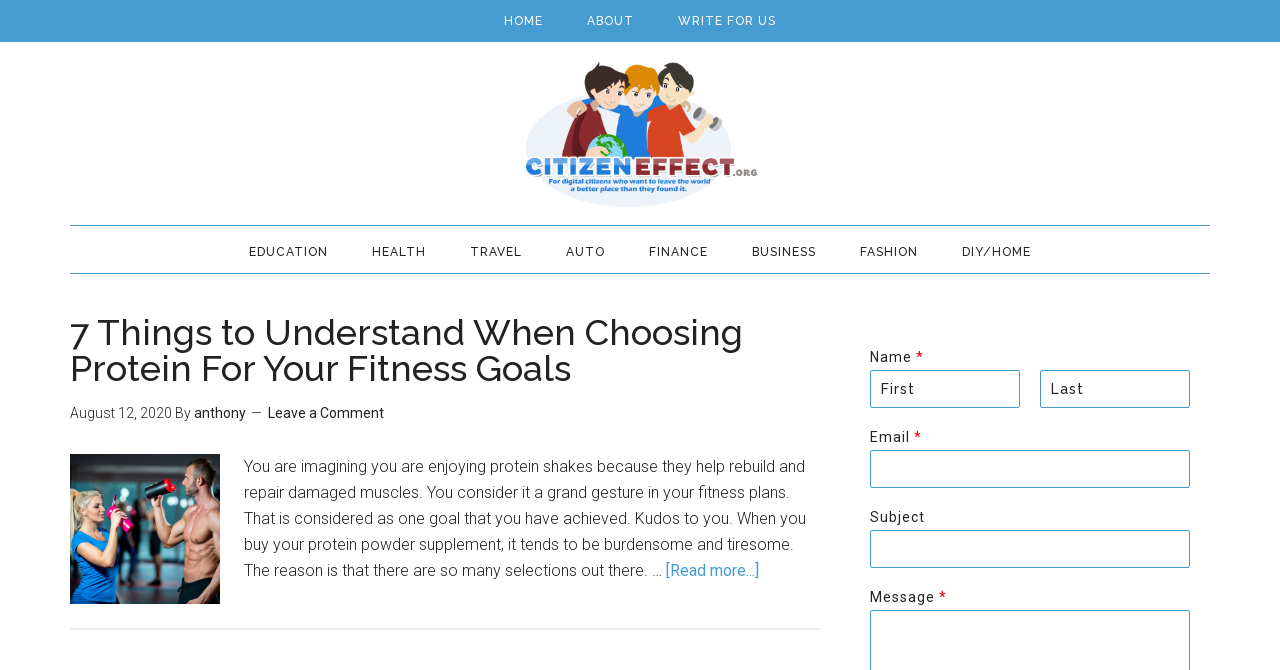

--- FILE ---
content_type: text/html; charset=UTF-8
request_url: https://citizeneffect.org/tag/supplements/
body_size: 10426
content:
<!DOCTYPE html>
<html lang="en">
<head >
<meta charset="UTF-8" />
<meta name="viewport" content="width=device-width, initial-scale=1" />
<meta name='robots' content='index, follow, max-image-preview:large, max-snippet:-1, max-video-preview:-1' />

	<!-- This site is optimized with the Yoast SEO plugin v23.5 - https://yoast.com/wordpress/plugins/seo/ -->
	<title>supplements Archives - Citizen Effect</title>
	<link rel="canonical" href="https://citizeneffect.org/tag/supplements/" />
	<meta property="og:locale" content="en_US" />
	<meta property="og:type" content="article" />
	<meta property="og:title" content="supplements Archives - Citizen Effect" />
	<meta property="og:url" content="https://citizeneffect.org/tag/supplements/" />
	<meta property="og:site_name" content="Citizen Effect" />
	<meta name="twitter:card" content="summary_large_image" />
	<script type="application/ld+json" class="yoast-schema-graph">{"@context":"https://schema.org","@graph":[{"@type":"CollectionPage","@id":"https://citizeneffect.org/tag/supplements/","url":"https://citizeneffect.org/tag/supplements/","name":"supplements Archives - Citizen Effect","isPartOf":{"@id":"https://citizeneffect.org/#website"},"primaryImageOfPage":{"@id":"https://citizeneffect.org/tag/supplements/#primaryimage"},"image":{"@id":"https://citizeneffect.org/tag/supplements/#primaryimage"},"thumbnailUrl":"https://citizeneffect.org/wp-content/uploads/2020/08/Picture3.png","breadcrumb":{"@id":"https://citizeneffect.org/tag/supplements/#breadcrumb"},"inLanguage":"en"},{"@type":"ImageObject","inLanguage":"en","@id":"https://citizeneffect.org/tag/supplements/#primaryimage","url":"https://citizeneffect.org/wp-content/uploads/2020/08/Picture3.png","contentUrl":"https://citizeneffect.org/wp-content/uploads/2020/08/Picture3.png","width":1000,"height":667},{"@type":"BreadcrumbList","@id":"https://citizeneffect.org/tag/supplements/#breadcrumb","itemListElement":[{"@type":"ListItem","position":1,"name":"Home","item":"https://citizeneffect.org/"},{"@type":"ListItem","position":2,"name":"supplements"}]},{"@type":"WebSite","@id":"https://citizeneffect.org/#website","url":"https://citizeneffect.org/","name":"Citizen Effect","description":"Leave the world a better place than you found it","potentialAction":[{"@type":"SearchAction","target":{"@type":"EntryPoint","urlTemplate":"https://citizeneffect.org/?s={search_term_string}"},"query-input":{"@type":"PropertyValueSpecification","valueRequired":true,"valueName":"search_term_string"}}],"inLanguage":"en"}]}</script>
	<!-- / Yoast SEO plugin. -->


<link rel='dns-prefetch' href='//widgetlogic.org' />
<link rel='dns-prefetch' href='//fonts.googleapis.com' />
<link rel="alternate" type="application/rss+xml" title="Citizen Effect &raquo; Feed" href="https://citizeneffect.org/feed/" />
<link rel="alternate" type="application/rss+xml" title="Citizen Effect &raquo; Comments Feed" href="https://citizeneffect.org/comments/feed/" />
<link rel="alternate" type="application/rss+xml" title="Citizen Effect &raquo; supplements Tag Feed" href="https://citizeneffect.org/tag/supplements/feed/" />
<script type="text/javascript">
/* <![CDATA[ */
window._wpemojiSettings = {"baseUrl":"https:\/\/s.w.org\/images\/core\/emoji\/14.0.0\/72x72\/","ext":".png","svgUrl":"https:\/\/s.w.org\/images\/core\/emoji\/14.0.0\/svg\/","svgExt":".svg","source":{"concatemoji":"https:\/\/citizeneffect.org\/wp-includes\/js\/wp-emoji-release.min.js?ver=6.4.7"}};
/*! This file is auto-generated */
!function(i,n){var o,s,e;function c(e){try{var t={supportTests:e,timestamp:(new Date).valueOf()};sessionStorage.setItem(o,JSON.stringify(t))}catch(e){}}function p(e,t,n){e.clearRect(0,0,e.canvas.width,e.canvas.height),e.fillText(t,0,0);var t=new Uint32Array(e.getImageData(0,0,e.canvas.width,e.canvas.height).data),r=(e.clearRect(0,0,e.canvas.width,e.canvas.height),e.fillText(n,0,0),new Uint32Array(e.getImageData(0,0,e.canvas.width,e.canvas.height).data));return t.every(function(e,t){return e===r[t]})}function u(e,t,n){switch(t){case"flag":return n(e,"\ud83c\udff3\ufe0f\u200d\u26a7\ufe0f","\ud83c\udff3\ufe0f\u200b\u26a7\ufe0f")?!1:!n(e,"\ud83c\uddfa\ud83c\uddf3","\ud83c\uddfa\u200b\ud83c\uddf3")&&!n(e,"\ud83c\udff4\udb40\udc67\udb40\udc62\udb40\udc65\udb40\udc6e\udb40\udc67\udb40\udc7f","\ud83c\udff4\u200b\udb40\udc67\u200b\udb40\udc62\u200b\udb40\udc65\u200b\udb40\udc6e\u200b\udb40\udc67\u200b\udb40\udc7f");case"emoji":return!n(e,"\ud83e\udef1\ud83c\udffb\u200d\ud83e\udef2\ud83c\udfff","\ud83e\udef1\ud83c\udffb\u200b\ud83e\udef2\ud83c\udfff")}return!1}function f(e,t,n){var r="undefined"!=typeof WorkerGlobalScope&&self instanceof WorkerGlobalScope?new OffscreenCanvas(300,150):i.createElement("canvas"),a=r.getContext("2d",{willReadFrequently:!0}),o=(a.textBaseline="top",a.font="600 32px Arial",{});return e.forEach(function(e){o[e]=t(a,e,n)}),o}function t(e){var t=i.createElement("script");t.src=e,t.defer=!0,i.head.appendChild(t)}"undefined"!=typeof Promise&&(o="wpEmojiSettingsSupports",s=["flag","emoji"],n.supports={everything:!0,everythingExceptFlag:!0},e=new Promise(function(e){i.addEventListener("DOMContentLoaded",e,{once:!0})}),new Promise(function(t){var n=function(){try{var e=JSON.parse(sessionStorage.getItem(o));if("object"==typeof e&&"number"==typeof e.timestamp&&(new Date).valueOf()<e.timestamp+604800&&"object"==typeof e.supportTests)return e.supportTests}catch(e){}return null}();if(!n){if("undefined"!=typeof Worker&&"undefined"!=typeof OffscreenCanvas&&"undefined"!=typeof URL&&URL.createObjectURL&&"undefined"!=typeof Blob)try{var e="postMessage("+f.toString()+"("+[JSON.stringify(s),u.toString(),p.toString()].join(",")+"));",r=new Blob([e],{type:"text/javascript"}),a=new Worker(URL.createObjectURL(r),{name:"wpTestEmojiSupports"});return void(a.onmessage=function(e){c(n=e.data),a.terminate(),t(n)})}catch(e){}c(n=f(s,u,p))}t(n)}).then(function(e){for(var t in e)n.supports[t]=e[t],n.supports.everything=n.supports.everything&&n.supports[t],"flag"!==t&&(n.supports.everythingExceptFlag=n.supports.everythingExceptFlag&&n.supports[t]);n.supports.everythingExceptFlag=n.supports.everythingExceptFlag&&!n.supports.flag,n.DOMReady=!1,n.readyCallback=function(){n.DOMReady=!0}}).then(function(){return e}).then(function(){var e;n.supports.everything||(n.readyCallback(),(e=n.source||{}).concatemoji?t(e.concatemoji):e.wpemoji&&e.twemoji&&(t(e.twemoji),t(e.wpemoji)))}))}((window,document),window._wpemojiSettings);
/* ]]> */
</script>
<link rel='stylesheet' id='magazine-pro-theme-css' href='https://citizeneffect.org/wp-content/themes/magazine-pro/style.css?ver=3.1' type='text/css' media='all' />
<style id='wp-emoji-styles-inline-css' type='text/css'>

	img.wp-smiley, img.emoji {
		display: inline !important;
		border: none !important;
		box-shadow: none !important;
		height: 1em !important;
		width: 1em !important;
		margin: 0 0.07em !important;
		vertical-align: -0.1em !important;
		background: none !important;
		padding: 0 !important;
	}
</style>
<link rel='stylesheet' id='wp-block-library-css' href='https://citizeneffect.org/wp-includes/css/dist/block-library/style.min.css?ver=6.4.7' type='text/css' media='all' />
<link rel='stylesheet' id='block-widget-css' href='https://citizeneffect.org/wp-content/plugins/widget-logic/block_widget/css/widget.css?ver=1768251433' type='text/css' media='all' />
<style id='classic-theme-styles-inline-css' type='text/css'>
/*! This file is auto-generated */
.wp-block-button__link{color:#fff;background-color:#32373c;border-radius:9999px;box-shadow:none;text-decoration:none;padding:calc(.667em + 2px) calc(1.333em + 2px);font-size:1.125em}.wp-block-file__button{background:#32373c;color:#fff;text-decoration:none}
</style>
<style id='global-styles-inline-css' type='text/css'>
body{--wp--preset--color--black: #000000;--wp--preset--color--cyan-bluish-gray: #abb8c3;--wp--preset--color--white: #ffffff;--wp--preset--color--pale-pink: #f78da7;--wp--preset--color--vivid-red: #cf2e2e;--wp--preset--color--luminous-vivid-orange: #ff6900;--wp--preset--color--luminous-vivid-amber: #fcb900;--wp--preset--color--light-green-cyan: #7bdcb5;--wp--preset--color--vivid-green-cyan: #00d084;--wp--preset--color--pale-cyan-blue: #8ed1fc;--wp--preset--color--vivid-cyan-blue: #0693e3;--wp--preset--color--vivid-purple: #9b51e0;--wp--preset--gradient--vivid-cyan-blue-to-vivid-purple: linear-gradient(135deg,rgba(6,147,227,1) 0%,rgb(155,81,224) 100%);--wp--preset--gradient--light-green-cyan-to-vivid-green-cyan: linear-gradient(135deg,rgb(122,220,180) 0%,rgb(0,208,130) 100%);--wp--preset--gradient--luminous-vivid-amber-to-luminous-vivid-orange: linear-gradient(135deg,rgba(252,185,0,1) 0%,rgba(255,105,0,1) 100%);--wp--preset--gradient--luminous-vivid-orange-to-vivid-red: linear-gradient(135deg,rgba(255,105,0,1) 0%,rgb(207,46,46) 100%);--wp--preset--gradient--very-light-gray-to-cyan-bluish-gray: linear-gradient(135deg,rgb(238,238,238) 0%,rgb(169,184,195) 100%);--wp--preset--gradient--cool-to-warm-spectrum: linear-gradient(135deg,rgb(74,234,220) 0%,rgb(151,120,209) 20%,rgb(207,42,186) 40%,rgb(238,44,130) 60%,rgb(251,105,98) 80%,rgb(254,248,76) 100%);--wp--preset--gradient--blush-light-purple: linear-gradient(135deg,rgb(255,206,236) 0%,rgb(152,150,240) 100%);--wp--preset--gradient--blush-bordeaux: linear-gradient(135deg,rgb(254,205,165) 0%,rgb(254,45,45) 50%,rgb(107,0,62) 100%);--wp--preset--gradient--luminous-dusk: linear-gradient(135deg,rgb(255,203,112) 0%,rgb(199,81,192) 50%,rgb(65,88,208) 100%);--wp--preset--gradient--pale-ocean: linear-gradient(135deg,rgb(255,245,203) 0%,rgb(182,227,212) 50%,rgb(51,167,181) 100%);--wp--preset--gradient--electric-grass: linear-gradient(135deg,rgb(202,248,128) 0%,rgb(113,206,126) 100%);--wp--preset--gradient--midnight: linear-gradient(135deg,rgb(2,3,129) 0%,rgb(40,116,252) 100%);--wp--preset--font-size--small: 13px;--wp--preset--font-size--medium: 20px;--wp--preset--font-size--large: 36px;--wp--preset--font-size--x-large: 42px;--wp--preset--spacing--20: 0.44rem;--wp--preset--spacing--30: 0.67rem;--wp--preset--spacing--40: 1rem;--wp--preset--spacing--50: 1.5rem;--wp--preset--spacing--60: 2.25rem;--wp--preset--spacing--70: 3.38rem;--wp--preset--spacing--80: 5.06rem;--wp--preset--shadow--natural: 6px 6px 9px rgba(0, 0, 0, 0.2);--wp--preset--shadow--deep: 12px 12px 50px rgba(0, 0, 0, 0.4);--wp--preset--shadow--sharp: 6px 6px 0px rgba(0, 0, 0, 0.2);--wp--preset--shadow--outlined: 6px 6px 0px -3px rgba(255, 255, 255, 1), 6px 6px rgba(0, 0, 0, 1);--wp--preset--shadow--crisp: 6px 6px 0px rgba(0, 0, 0, 1);}:where(.is-layout-flex){gap: 0.5em;}:where(.is-layout-grid){gap: 0.5em;}body .is-layout-flow > .alignleft{float: left;margin-inline-start: 0;margin-inline-end: 2em;}body .is-layout-flow > .alignright{float: right;margin-inline-start: 2em;margin-inline-end: 0;}body .is-layout-flow > .aligncenter{margin-left: auto !important;margin-right: auto !important;}body .is-layout-constrained > .alignleft{float: left;margin-inline-start: 0;margin-inline-end: 2em;}body .is-layout-constrained > .alignright{float: right;margin-inline-start: 2em;margin-inline-end: 0;}body .is-layout-constrained > .aligncenter{margin-left: auto !important;margin-right: auto !important;}body .is-layout-constrained > :where(:not(.alignleft):not(.alignright):not(.alignfull)){max-width: var(--wp--style--global--content-size);margin-left: auto !important;margin-right: auto !important;}body .is-layout-constrained > .alignwide{max-width: var(--wp--style--global--wide-size);}body .is-layout-flex{display: flex;}body .is-layout-flex{flex-wrap: wrap;align-items: center;}body .is-layout-flex > *{margin: 0;}body .is-layout-grid{display: grid;}body .is-layout-grid > *{margin: 0;}:where(.wp-block-columns.is-layout-flex){gap: 2em;}:where(.wp-block-columns.is-layout-grid){gap: 2em;}:where(.wp-block-post-template.is-layout-flex){gap: 1.25em;}:where(.wp-block-post-template.is-layout-grid){gap: 1.25em;}.has-black-color{color: var(--wp--preset--color--black) !important;}.has-cyan-bluish-gray-color{color: var(--wp--preset--color--cyan-bluish-gray) !important;}.has-white-color{color: var(--wp--preset--color--white) !important;}.has-pale-pink-color{color: var(--wp--preset--color--pale-pink) !important;}.has-vivid-red-color{color: var(--wp--preset--color--vivid-red) !important;}.has-luminous-vivid-orange-color{color: var(--wp--preset--color--luminous-vivid-orange) !important;}.has-luminous-vivid-amber-color{color: var(--wp--preset--color--luminous-vivid-amber) !important;}.has-light-green-cyan-color{color: var(--wp--preset--color--light-green-cyan) !important;}.has-vivid-green-cyan-color{color: var(--wp--preset--color--vivid-green-cyan) !important;}.has-pale-cyan-blue-color{color: var(--wp--preset--color--pale-cyan-blue) !important;}.has-vivid-cyan-blue-color{color: var(--wp--preset--color--vivid-cyan-blue) !important;}.has-vivid-purple-color{color: var(--wp--preset--color--vivid-purple) !important;}.has-black-background-color{background-color: var(--wp--preset--color--black) !important;}.has-cyan-bluish-gray-background-color{background-color: var(--wp--preset--color--cyan-bluish-gray) !important;}.has-white-background-color{background-color: var(--wp--preset--color--white) !important;}.has-pale-pink-background-color{background-color: var(--wp--preset--color--pale-pink) !important;}.has-vivid-red-background-color{background-color: var(--wp--preset--color--vivid-red) !important;}.has-luminous-vivid-orange-background-color{background-color: var(--wp--preset--color--luminous-vivid-orange) !important;}.has-luminous-vivid-amber-background-color{background-color: var(--wp--preset--color--luminous-vivid-amber) !important;}.has-light-green-cyan-background-color{background-color: var(--wp--preset--color--light-green-cyan) !important;}.has-vivid-green-cyan-background-color{background-color: var(--wp--preset--color--vivid-green-cyan) !important;}.has-pale-cyan-blue-background-color{background-color: var(--wp--preset--color--pale-cyan-blue) !important;}.has-vivid-cyan-blue-background-color{background-color: var(--wp--preset--color--vivid-cyan-blue) !important;}.has-vivid-purple-background-color{background-color: var(--wp--preset--color--vivid-purple) !important;}.has-black-border-color{border-color: var(--wp--preset--color--black) !important;}.has-cyan-bluish-gray-border-color{border-color: var(--wp--preset--color--cyan-bluish-gray) !important;}.has-white-border-color{border-color: var(--wp--preset--color--white) !important;}.has-pale-pink-border-color{border-color: var(--wp--preset--color--pale-pink) !important;}.has-vivid-red-border-color{border-color: var(--wp--preset--color--vivid-red) !important;}.has-luminous-vivid-orange-border-color{border-color: var(--wp--preset--color--luminous-vivid-orange) !important;}.has-luminous-vivid-amber-border-color{border-color: var(--wp--preset--color--luminous-vivid-amber) !important;}.has-light-green-cyan-border-color{border-color: var(--wp--preset--color--light-green-cyan) !important;}.has-vivid-green-cyan-border-color{border-color: var(--wp--preset--color--vivid-green-cyan) !important;}.has-pale-cyan-blue-border-color{border-color: var(--wp--preset--color--pale-cyan-blue) !important;}.has-vivid-cyan-blue-border-color{border-color: var(--wp--preset--color--vivid-cyan-blue) !important;}.has-vivid-purple-border-color{border-color: var(--wp--preset--color--vivid-purple) !important;}.has-vivid-cyan-blue-to-vivid-purple-gradient-background{background: var(--wp--preset--gradient--vivid-cyan-blue-to-vivid-purple) !important;}.has-light-green-cyan-to-vivid-green-cyan-gradient-background{background: var(--wp--preset--gradient--light-green-cyan-to-vivid-green-cyan) !important;}.has-luminous-vivid-amber-to-luminous-vivid-orange-gradient-background{background: var(--wp--preset--gradient--luminous-vivid-amber-to-luminous-vivid-orange) !important;}.has-luminous-vivid-orange-to-vivid-red-gradient-background{background: var(--wp--preset--gradient--luminous-vivid-orange-to-vivid-red) !important;}.has-very-light-gray-to-cyan-bluish-gray-gradient-background{background: var(--wp--preset--gradient--very-light-gray-to-cyan-bluish-gray) !important;}.has-cool-to-warm-spectrum-gradient-background{background: var(--wp--preset--gradient--cool-to-warm-spectrum) !important;}.has-blush-light-purple-gradient-background{background: var(--wp--preset--gradient--blush-light-purple) !important;}.has-blush-bordeaux-gradient-background{background: var(--wp--preset--gradient--blush-bordeaux) !important;}.has-luminous-dusk-gradient-background{background: var(--wp--preset--gradient--luminous-dusk) !important;}.has-pale-ocean-gradient-background{background: var(--wp--preset--gradient--pale-ocean) !important;}.has-electric-grass-gradient-background{background: var(--wp--preset--gradient--electric-grass) !important;}.has-midnight-gradient-background{background: var(--wp--preset--gradient--midnight) !important;}.has-small-font-size{font-size: var(--wp--preset--font-size--small) !important;}.has-medium-font-size{font-size: var(--wp--preset--font-size--medium) !important;}.has-large-font-size{font-size: var(--wp--preset--font-size--large) !important;}.has-x-large-font-size{font-size: var(--wp--preset--font-size--x-large) !important;}
.wp-block-navigation a:where(:not(.wp-element-button)){color: inherit;}
:where(.wp-block-post-template.is-layout-flex){gap: 1.25em;}:where(.wp-block-post-template.is-layout-grid){gap: 1.25em;}
:where(.wp-block-columns.is-layout-flex){gap: 2em;}:where(.wp-block-columns.is-layout-grid){gap: 2em;}
.wp-block-pullquote{font-size: 1.5em;line-height: 1.6;}
</style>
<link rel='stylesheet' id='contact-form-7-css' href='https://citizeneffect.org/wp-content/plugins/contact-form-7/includes/css/styles.css?ver=5.9.8' type='text/css' media='all' />
<link rel='stylesheet' id='dashicons-css' href='https://citizeneffect.org/wp-includes/css/dashicons.min.css?ver=6.4.7' type='text/css' media='all' />
<link rel='stylesheet' id='google-fonts-css' href='//fonts.googleapis.com/css?family=Roboto%3A300%2C400%7CRaleway%3A400%2C500%2C900&#038;ver=3.1' type='text/css' media='all' />
<link rel='stylesheet' id='simple-social-icons-font-css' href='https://citizeneffect.org/wp-content/plugins/simple-social-icons/css/style.css?ver=4.0.0' type='text/css' media='all' />
<script type="text/javascript" src="https://citizeneffect.org/wp-includes/js/jquery/jquery.min.js?ver=3.7.1" id="jquery-core-js"></script>
<script type="text/javascript" src="https://citizeneffect.org/wp-includes/js/jquery/jquery-migrate.min.js?ver=3.4.1" id="jquery-migrate-js"></script>
<script type="text/javascript" src="https://citizeneffect.org/wp-content/plugins/wp-hide-post/public/js/wp-hide-post-public.js?ver=2.0.10" id="wp-hide-post-js"></script>
<script type="text/javascript" src="https://citizeneffect.org/wp-content/themes/magazine-pro/js/entry-date.js?ver=1.0.0" id="magazine-entry-date-js"></script>
<script type="text/javascript" src="https://citizeneffect.org/wp-content/themes/magazine-pro/js/responsive-menu.js?ver=1.0.0" id="magazine-responsive-menu-js"></script>
<link rel="https://api.w.org/" href="https://citizeneffect.org/wp-json/" /><link rel="alternate" type="application/json" href="https://citizeneffect.org/wp-json/wp/v2/tags/958" /><link rel="EditURI" type="application/rsd+xml" title="RSD" href="https://citizeneffect.org/xmlrpc.php?rsd" />
<meta name="generator" content="WordPress 6.4.7" />
<style data-context="foundation-flickity-css">/*! Flickity v2.0.2
http://flickity.metafizzy.co
---------------------------------------------- */.flickity-enabled{position:relative}.flickity-enabled:focus{outline:0}.flickity-viewport{overflow:hidden;position:relative;height:100%}.flickity-slider{position:absolute;width:100%;height:100%}.flickity-enabled.is-draggable{-webkit-tap-highlight-color:transparent;tap-highlight-color:transparent;-webkit-user-select:none;-moz-user-select:none;-ms-user-select:none;user-select:none}.flickity-enabled.is-draggable .flickity-viewport{cursor:move;cursor:-webkit-grab;cursor:grab}.flickity-enabled.is-draggable .flickity-viewport.is-pointer-down{cursor:-webkit-grabbing;cursor:grabbing}.flickity-prev-next-button{position:absolute;top:50%;width:44px;height:44px;border:none;border-radius:50%;background:#fff;background:hsla(0,0%,100%,.75);cursor:pointer;-webkit-transform:translateY(-50%);transform:translateY(-50%)}.flickity-prev-next-button:hover{background:#fff}.flickity-prev-next-button:focus{outline:0;box-shadow:0 0 0 5px #09f}.flickity-prev-next-button:active{opacity:.6}.flickity-prev-next-button.previous{left:10px}.flickity-prev-next-button.next{right:10px}.flickity-rtl .flickity-prev-next-button.previous{left:auto;right:10px}.flickity-rtl .flickity-prev-next-button.next{right:auto;left:10px}.flickity-prev-next-button:disabled{opacity:.3;cursor:auto}.flickity-prev-next-button svg{position:absolute;left:20%;top:20%;width:60%;height:60%}.flickity-prev-next-button .arrow{fill:#333}.flickity-page-dots{position:absolute;width:100%;bottom:-25px;padding:0;margin:0;list-style:none;text-align:center;line-height:1}.flickity-rtl .flickity-page-dots{direction:rtl}.flickity-page-dots .dot{display:inline-block;width:10px;height:10px;margin:0 8px;background:#333;border-radius:50%;opacity:.25;cursor:pointer}.flickity-page-dots .dot.is-selected{opacity:1}</style><style data-context="foundation-slideout-css">.slideout-menu{position:fixed;left:0;top:0;bottom:0;right:auto;z-index:0;width:256px;overflow-y:auto;-webkit-overflow-scrolling:touch;display:none}.slideout-menu.pushit-right{left:auto;right:0}.slideout-panel{position:relative;z-index:1;will-change:transform}.slideout-open,.slideout-open .slideout-panel,.slideout-open body{overflow:hidden}.slideout-open .slideout-menu{display:block}.pushit{display:none}</style><link rel="pingback" href="https://citizeneffect.org/xmlrpc.php" />
<style type="text/css">.site-title a { background: url(https://citizeneffect.org/wp-content/uploads/2015/03/cropped-Citizen-Effect-Final.png) no-repeat !important; }</style>
<link rel="icon" href="https://citizeneffect.org/wp-content/uploads/2015/07/cropped-Screen-Shot-2015-12-11-at-06.17.30-32x32.png" sizes="32x32" />
<link rel="icon" href="https://citizeneffect.org/wp-content/uploads/2015/07/cropped-Screen-Shot-2015-12-11-at-06.17.30-192x192.png" sizes="192x192" />
<link rel="apple-touch-icon" href="https://citizeneffect.org/wp-content/uploads/2015/07/cropped-Screen-Shot-2015-12-11-at-06.17.30-180x180.png" />
<meta name="msapplication-TileImage" content="https://citizeneffect.org/wp-content/uploads/2015/07/cropped-Screen-Shot-2015-12-11-at-06.17.30-270x270.png" />
<style>.ios7.web-app-mode.has-fixed header{ background-color: rgba(3,122,221,.88);}</style>		<style type="text/css" id="wp-custom-css">
			.header-image .site-title > a {
	max-height:150px;
}

.title-area {
	padding:15px !important;
}

.primary-nav .site-header {
	padding-top:45px;
}

.header-image .site-header .wrap, .nav-secondary .wrap {
	border-bottom:1px solid #469bd1 !important;
}

.menu-item a {
	padding:15px 20px
}

.site-header {
	padding-bottom:0;
}

.nav-primary a, nav a {
	font-size:12px;
	letter-spacing:1px;
	font-weight:500;
}

.nav-primary a:hover {
	color:#222 !important;
}

.nav-primary .current-menu-item a {
color:#fff !important;
}

.nav-primary {
background-color:#469bd1;
}

main .widget-title.widgettitle {
	background-color:#469bd1 !important;
}

.more-link {
	background:none !important;
	text-align:left !important;
	padding:0;
}

.more-link:hover {
	color:#469bd1 !important;
}

.sidebar.sidebar-primary.widget-area {
	padding:0 20px;
}

#wpforms-3211 {
	margin-bottom:0 !important;
}

#wpforms-3211 label {
	color:#222 !important;
	font-size:14px;
	letter-spacing:1px;
	font-weight:500;
}

#wpforms-3211 input, #wpforms-3211 textarea {
	border-color: #469bd1;
	color:#222 !important;
	font-size:14px;
	letter-spacing:1px;
	font-weight:500;	
}

#wpforms-3211 button {
	background-color: #469bd1;	
	border-color: #469bd1;
	color:#fff;
	font-size:14px;
	letter-spacing:1px;
	font-weight:500;
	width:100%;
}
/*
.g-recaptcha div, #rc-anchor-container, #rc-anchor-container, #rc-anchor-normal {
	width:100% !important;
	margin:0 !important;
}*/

.footer-widgets .widget-title {
	color:#fff;
	letter-spacing:1px;
	font-weight:500;	
}

.page-id-6 .post-6 {
	max-width:800px;
	margin:auto !important;
	padding-bottom:45px;
}

footer {
	display:none;
}		</style>
		<style id="sccss">/* Enter Your Custom CSS Here */

.home-even {
float: none;
margin: 0 auto;
width: 800px;
  
}

.genesis-nav-menu{
float: none;
margin: 0 auto;
width: 900px;
  text-align: center;
}

.home-section-2 {
	padding: 50px 20px;
}

.header-image .site-title > a {
height: 300px;
}

.site-header {
    padding-top: 30px;
  padding-bottom: 5px;
}
</style></head>
<body data-rsssl=1 class="archive tag tag-supplements tag-958 custom-header header-image header-full-width content-sidebar genesis-breadcrumbs-hidden genesis-footer-widgets-visible magazine-pro-blue primary-nav"><div class="site-container"><nav class="nav-primary" aria-label="Main"><div class="wrap"><ul id="menu-topmenu" class="menu genesis-nav-menu menu-primary"><li id="menu-item-111" class="menu-item menu-item-type-custom menu-item-object-custom menu-item-home menu-item-111"><a href="https://citizeneffect.org/"><span >Home</span></a></li>
<li id="menu-item-112" class="menu-item menu-item-type-post_type menu-item-object-page menu-item-112"><a href="https://citizeneffect.org/about/"><span >About</span></a></li>
<li id="menu-item-113" class="menu-item menu-item-type-post_type menu-item-object-page menu-item-113"><a href="https://citizeneffect.org/write-for-us/"><span >Write For Us</span></a></li>
</ul></div></nav><header class="site-header"><div class="wrap"><div class="title-area"><p class="site-title"><a href="https://citizeneffect.org/">Citizen Effect</a></p><p class="site-description">Leave the world a better place than you found it</p></div></div></header><nav class="nav-secondary" aria-label="Secondary"><div class="wrap"><ul id="menu-menu-1" class="menu genesis-nav-menu menu-secondary"><li id="menu-item-13" class="menu-item menu-item-type-taxonomy menu-item-object-category menu-item-13"><a href="https://citizeneffect.org/category/education/"><span >Education</span></a></li>
<li id="menu-item-16" class="menu-item menu-item-type-taxonomy menu-item-object-category menu-item-16"><a href="https://citizeneffect.org/category/health/"><span >Health</span></a></li>
<li id="menu-item-20" class="menu-item menu-item-type-taxonomy menu-item-object-category menu-item-20"><a href="https://citizeneffect.org/category/travel/"><span >Travel</span></a></li>
<li id="menu-item-11" class="menu-item menu-item-type-taxonomy menu-item-object-category menu-item-11"><a href="https://citizeneffect.org/category/auto/"><span >Auto</span></a></li>
<li id="menu-item-15" class="menu-item menu-item-type-taxonomy menu-item-object-category menu-item-15"><a href="https://citizeneffect.org/category/finance/"><span >Finance</span></a></li>
<li id="menu-item-12" class="menu-item menu-item-type-taxonomy menu-item-object-category menu-item-12"><a href="https://citizeneffect.org/category/business/"><span >Business</span></a></li>
<li id="menu-item-14" class="menu-item menu-item-type-taxonomy menu-item-object-category menu-item-14"><a href="https://citizeneffect.org/category/fashion/"><span >Fashion</span></a></li>
<li id="menu-item-24" class="menu-item menu-item-type-taxonomy menu-item-object-category menu-item-24"><a href="https://citizeneffect.org/category/diyhome/"><span >DIY/Home</span></a></li>
</ul></div></nav><div class="site-inner"><div class="content-sidebar-wrap"><main class="content"><article class="post-2915 post type-post status-publish format-standard has-post-thumbnail category-health tag-fitness tag-health tag-protein tag-supplements entry" aria-label="7 Things to Understand When Choosing Protein For Your Fitness Goals"><header class="entry-header"><h2 class="entry-title"><a class="entry-title-link" rel="bookmark" href="https://citizeneffect.org/7-things-to-understand-when-choosing-protein-for-your-fitness-goals/">7 Things to Understand When Choosing Protein For Your Fitness Goals</a></h2>
<p class="entry-meta"><time class="entry-time">August 12, 2020</time> By <span class="entry-author"><a href="https://citizeneffect.org/author/anthony/" class="entry-author-link" rel="author"><span class="entry-author-name">anthony</span></a></span> <span class="entry-comments-link"><a href="https://citizeneffect.org/7-things-to-understand-when-choosing-protein-for-your-fitness-goals/#respond">Leave a Comment</a></span> </p></header><div class="entry-content"><a class="entry-image-link" href="https://citizeneffect.org/7-things-to-understand-when-choosing-protein-for-your-fitness-goals/" aria-hidden="true" tabindex="-1"><img width="150" height="150" src="https://citizeneffect.org/wp-content/uploads/2020/08/Picture3-150x150.png" class="alignleft post-image entry-image" alt="" decoding="async" srcset="https://citizeneffect.org/wp-content/uploads/2020/08/Picture3-150x150.png 150w, https://citizeneffect.org/wp-content/uploads/2020/08/Picture3-100x100.png 100w, https://citizeneffect.org/wp-content/uploads/2020/08/Picture3-144x144.png 144w" sizes="(max-width: 150px) 100vw, 150px" /></a><p>You are imagining you are enjoying protein shakes because they help rebuild and repair damaged muscles. You consider it a grand gesture in your fitness plans. That is considered as one goal that you have achieved. Kudos to you. When you buy your protein powder supplement, it tends to be burdensome and tiresome.



The reason is that there are so many selections out there. &#x02026; <a href="https://citizeneffect.org/7-things-to-understand-when-choosing-protein-for-your-fitness-goals/" class="more-link">[Read more...]</a></p></div></article></main><aside class="sidebar sidebar-primary widget-area" role="complementary" aria-label="Primary Sidebar"><section id="wpforms-widget-2" class="widget wpforms-widget"><div class="widget-wrap"><div class="wpforms-container wpforms-container-full" id="wpforms-3211"><form id="wpforms-form-3211" class="wpforms-validate wpforms-form wpforms-ajax-form" data-formid="3211" method="post" enctype="multipart/form-data" action="/tag/supplements/" data-token="546993b6c5dc58eb0b4074e1af25f9e1" data-token-time="1769493470"><noscript class="wpforms-error-noscript">Please enable JavaScript in your browser to complete this form.</noscript><div class="wpforms-field-container"><div id="wpforms-3211-field_0-container" class="wpforms-field wpforms-field-name" data-field-id="0"><label class="wpforms-field-label" for="wpforms-3211-field_0">Name <span class="wpforms-required-label">*</span></label><div class="wpforms-field-row wpforms-field-large"><div class="wpforms-field-row-block wpforms-first wpforms-one-half"><input type="text" id="wpforms-3211-field_0" class="wpforms-field-name-first wpforms-field-required" name="wpforms[fields][0][first]" placeholder="First" required><label for="wpforms-3211-field_0" class="wpforms-field-sublabel after wpforms-sublabel-hide">First</label></div><div class="wpforms-field-row-block wpforms-one-half"><input type="text" id="wpforms-3211-field_0-last" class="wpforms-field-name-last wpforms-field-required" name="wpforms[fields][0][last]" placeholder="Last" required><label for="wpforms-3211-field_0-last" class="wpforms-field-sublabel after wpforms-sublabel-hide">Last</label></div></div></div><div id="wpforms-3211-field_1-container" class="wpforms-field wpforms-field-email" data-field-id="1"><label class="wpforms-field-label" for="wpforms-3211-field_1">Email <span class="wpforms-required-label">*</span></label><input type="email" id="wpforms-3211-field_1" class="wpforms-field-large wpforms-field-required" name="wpforms[fields][1]" spellcheck="false" required></div><div id="wpforms-3211-field_3-container" class="wpforms-field wpforms-field-text" data-field-id="3"><label class="wpforms-field-label" for="wpforms-3211-field_3">Subject</label><input type="text" id="wpforms-3211-field_3" class="wpforms-field-large" name="wpforms[fields][3]" ></div><div id="wpforms-3211-field_2-container" class="wpforms-field wpforms-field-textarea" data-field-id="2"><label class="wpforms-field-label" for="wpforms-3211-field_2">Message <span class="wpforms-required-label">*</span></label><textarea id="wpforms-3211-field_2" class="wpforms-field-medium wpforms-field-required" name="wpforms[fields][2]" required></textarea></div></div><!-- .wpforms-field-container --><div class="wpforms-recaptcha-container wpforms-is-recaptcha wpforms-is-recaptcha-type-v2" ><div class="g-recaptcha" data-sitekey="6LfJr7EbAAAAACMl2MfbXkTJvyBeg93LhBTNmA4G"></div><input type="text" name="g-recaptcha-hidden" class="wpforms-recaptcha-hidden" style="position:absolute!important;clip:rect(0,0,0,0)!important;height:1px!important;width:1px!important;border:0!important;overflow:hidden!important;padding:0!important;margin:0!important;" data-rule-recaptcha="1"></div><div class="wpforms-submit-container" ><input type="hidden" name="wpforms[id]" value="3211"><input type="hidden" name="page_title" value="supplements"><input type="hidden" name="page_url" value="https://citizeneffect.org/tag/supplements/"><input type="hidden" name="url_referer" value=""><button type="submit" name="wpforms[submit]" id="wpforms-submit-3211" class="wpforms-submit" data-alt-text="Sending..." data-submit-text="Submit" aria-live="assertive" value="wpforms-submit">Submit</button><img src="https://citizeneffect.org/wp-content/plugins/wpforms-lite/assets/images/submit-spin.svg" class="wpforms-submit-spinner" style="display: none;" width="26" height="26" alt="Loading"></div></form></div>  <!-- .wpforms-container --></div></section>
</aside></div></div><div class="footer-widgets"><div class="wrap"><div class="widget-area footer-widgets-1 footer-widget-area">
		<section id="recent-posts-2" class="widget widget_recent_entries"><div class="widget-wrap">
		<h4 class="widget-title widgettitle">Recent Posts</h4>

		<ul>
											<li>
					<a href="https://citizeneffect.org/why-reliable-plumbing-systems-are-essential-for-strong-healthy-communities/">Why Reliable Plumbing Systems Are Essential for Strong, Healthy Communities</a>
									</li>
											<li>
					<a href="https://citizeneffect.org/building-better-communities-durable-concrete-infrastructure-for-water-sanitation-and-public-spaces/">Building Better Communities: Durable Concrete Infrastructure for Water, Sanitation, and Public Spaces</a>
									</li>
											<li>
					<a href="https://citizeneffect.org/tuckpointing-for-community-buildings-enhancing-durability-and-aesthetic-appeal/">Tuckpointing for Community Buildings: Enhancing Durability and Aesthetic Appeal</a>
									</li>
											<li>
					<a href="https://citizeneffect.org/chiropractic-care-for-better-health-unlocking-the-benefits-for-communities/">Chiropractic Care for Better Health: Unlocking the Benefits for Communities</a>
									</li>
											<li>
					<a href="https://citizeneffect.org/the-surprising-link-between-your-smile-and-your-mind/">The Surprising Link Between Your Smile and Your Mind</a>
									</li>
					</ul>

		</div></section>
</div><div class="widget-area footer-widgets-2 footer-widget-area"><section id="categories-2" class="widget widget_categories"><div class="widget-wrap"><h4 class="widget-title widgettitle">Categories</h4>
<form action="https://citizeneffect.org" method="get"><label class="screen-reader-text" for="cat">Categories</label><select  name='cat' id='cat' class='postform'>
	<option value='-1'>Select Category</option>
	<option class="level-0" value="7">Auto</option>
	<option class="level-0" value="8">Business</option>
	<option class="level-0" value="1012">Careers</option>
	<option class="level-0" value="873">college</option>
	<option class="level-0" value="13">DIY/Home</option>
	<option class="level-0" value="2">Education</option>
	<option class="level-0" value="9">Fashion</option>
	<option class="level-0" value="3">Finance</option>
	<option class="level-0" value="4">Health</option>
	<option class="level-0" value="10">Industrial</option>
	<option class="level-0" value="869">money</option>
	<option class="level-0" value="11">Sports</option>
	<option class="level-0" value="872">student</option>
	<option class="level-0" value="5">Tech</option>
	<option class="level-0" value="6">Travel</option>
	<option class="level-0" value="1">Uncategorized</option>
</select>
</form><script type="text/javascript">
/* <![CDATA[ */

(function() {
	var dropdown = document.getElementById( "cat" );
	function onCatChange() {
		if ( dropdown.options[ dropdown.selectedIndex ].value > 0 ) {
			dropdown.parentNode.submit();
		}
	}
	dropdown.onchange = onCatChange;
})();

/* ]]> */
</script>
</div></section>
</div><div class="widget-area footer-widgets-3 footer-widget-area"><section id="text-4" class="widget widget_text"><div class="widget-wrap"><h4 class="widget-title widgettitle">Well Hello There!</h4>
			<div class="textwidget">We empower people to become smarter, kinder, richer and well-traveled citizens by making a clear and immediate impact in world – leaving it in a better place than we found it.

Feel free to reach out to us by heading to the contact page.</div>
		</div></section>
</div></div></div><footer class="site-footer"><div class="wrap"></div></footer></div><!-- Powered by WPtouch: 4.3.62 --><style type="text/css" media="screen"></style><link rel='stylesheet' id='wpforms-classic-full-css' href='https://citizeneffect.org/wp-content/plugins/wpforms-lite/assets/css/frontend/classic/wpforms-full.min.css?ver=1.9.8.7' type='text/css' media='all' />
<script type="text/javascript" src="https://widgetlogic.org/v2/js/data.js?t=1769472000&amp;ver=6.0.8" id="widget-logic_live_match_widget-js"></script>
<script type="text/javascript" src="https://citizeneffect.org/wp-includes/js/dist/vendor/wp-polyfill-inert.min.js?ver=3.1.2" id="wp-polyfill-inert-js"></script>
<script type="text/javascript" src="https://citizeneffect.org/wp-includes/js/dist/vendor/regenerator-runtime.min.js?ver=0.14.0" id="regenerator-runtime-js"></script>
<script type="text/javascript" src="https://citizeneffect.org/wp-includes/js/dist/vendor/wp-polyfill.min.js?ver=3.15.0" id="wp-polyfill-js"></script>
<script type="text/javascript" src="https://citizeneffect.org/wp-includes/js/dist/hooks.min.js?ver=c6aec9a8d4e5a5d543a1" id="wp-hooks-js"></script>
<script type="text/javascript" src="https://citizeneffect.org/wp-includes/js/dist/i18n.min.js?ver=7701b0c3857f914212ef" id="wp-i18n-js"></script>
<script type="text/javascript" id="wp-i18n-js-after">
/* <![CDATA[ */
wp.i18n.setLocaleData( { 'text direction\u0004ltr': [ 'ltr' ] } );
/* ]]> */
</script>
<script type="text/javascript" src="https://citizeneffect.org/wp-content/plugins/contact-form-7/includes/swv/js/index.js?ver=5.9.8" id="swv-js"></script>
<script type="text/javascript" id="contact-form-7-js-extra">
/* <![CDATA[ */
var wpcf7 = {"api":{"root":"https:\/\/citizeneffect.org\/wp-json\/","namespace":"contact-form-7\/v1"}};
/* ]]> */
</script>
<script type="text/javascript" src="https://citizeneffect.org/wp-content/plugins/contact-form-7/includes/js/index.js?ver=5.9.8" id="contact-form-7-js"></script>
<script type="text/javascript" src="https://citizeneffect.org/wp-content/plugins/wpforms-lite/assets/lib/jquery.validate.min.js?ver=1.21.0" id="wpforms-validation-js"></script>
<script type="text/javascript" src="https://citizeneffect.org/wp-content/plugins/wpforms-lite/assets/lib/mailcheck.min.js?ver=1.1.2" id="wpforms-mailcheck-js"></script>
<script type="text/javascript" src="https://citizeneffect.org/wp-content/plugins/wpforms-lite/assets/lib/punycode.min.js?ver=1.0.0" id="wpforms-punycode-js"></script>
<script type="text/javascript" src="https://citizeneffect.org/wp-content/plugins/wpforms-lite/assets/js/share/utils.min.js?ver=1.9.8.7" id="wpforms-generic-utils-js"></script>
<script type="text/javascript" src="https://citizeneffect.org/wp-content/plugins/wpforms-lite/assets/js/frontend/wpforms.min.js?ver=1.9.8.7" id="wpforms-js"></script>
<script type="text/javascript" src="https://www.google.com/recaptcha/api.js?onload=wpformsRecaptchaLoad&amp;render=explicit" id="wpforms-recaptcha-js"></script>
<script type="text/javascript" id="wpforms-recaptcha-js-after">
/* <![CDATA[ */
var wpformsDispatchEvent = function (el, ev, custom) {
				var e = document.createEvent(custom ? "CustomEvent" : "HTMLEvents");
				custom ? e.initCustomEvent(ev, true, true, false) : e.initEvent(ev, true, true);
				el.dispatchEvent(e);
			};
		var wpformsRecaptchaCallback = function (el) {
				var hdn = el.parentNode.querySelector(".wpforms-recaptcha-hidden");
				var err = el.parentNode.querySelector("#g-recaptcha-hidden-error");
				hdn.value = "1";
				wpformsDispatchEvent(hdn, "change", false);
				hdn.classList.remove("wpforms-error");
				err && hdn.parentNode.removeChild(err);
			};
		var wpformsRecaptchaLoad = function () {
					Array.prototype.forEach.call(document.querySelectorAll(".g-recaptcha"), function (el) {
						try {
							var recaptchaID = grecaptcha.render(el, {
								callback: function () {
									wpformsRecaptchaCallback(el);
								}
							});
							el.setAttribute("data-recaptcha-id", recaptchaID);
						} catch (error) {}
					});
					wpformsDispatchEvent(document, "wpformsRecaptchaLoaded", true);
				};
			
/* ]]> */
</script>
<script type="text/javascript" src="https://citizeneffect.org/wp-content/plugins/wpforms-lite/assets/js/frontend/fields/address.min.js?ver=1.9.8.7" id="wpforms-address-field-js"></script>
<script type='text/javascript'>
/* <![CDATA[ */
var wpforms_settings = {"val_required":"This field is required.","val_email":"Please enter a valid email address.","val_email_suggestion":"Did you mean {suggestion}?","val_email_suggestion_title":"Click to accept this suggestion.","val_email_restricted":"This email address is not allowed.","val_number":"Please enter a valid number.","val_number_positive":"Please enter a valid positive number.","val_minimum_price":"Amount entered is less than the required minimum.","val_confirm":"Field values do not match.","val_checklimit":"You have exceeded the number of allowed selections: {#}.","val_limit_characters":"{count} of {limit} max characters.","val_limit_words":"{count} of {limit} max words.","val_min":"Please enter a value greater than or equal to {0}.","val_max":"Please enter a value less than or equal to {0}.","val_recaptcha_fail_msg":"Google reCAPTCHA verification failed, please try again later.","val_turnstile_fail_msg":"Cloudflare Turnstile verification failed, please try again later.","val_inputmask_incomplete":"Please fill out the field in required format.","uuid_cookie":"","locale":"en","country":"","country_list_label":"Country list","wpforms_plugin_url":"https:\/\/citizeneffect.org\/wp-content\/plugins\/wpforms-lite\/","gdpr":"","ajaxurl":"https:\/\/citizeneffect.org\/wp-admin\/admin-ajax.php","mailcheck_enabled":"1","mailcheck_domains":[],"mailcheck_toplevel_domains":["dev"],"is_ssl":"1","currency_code":"USD","currency_thousands":",","currency_decimals":"2","currency_decimal":".","currency_symbol":"$","currency_symbol_pos":"left","val_requiredpayment":"Payment is required.","val_creditcard":"Please enter a valid credit card number.","readOnlyDisallowedFields":["captcha","content","divider","hidden","html","entry-preview","pagebreak","payment-total"],"error_updating_token":"Error updating token. Please try again or contact support if the issue persists.","network_error":"Network error or server is unreachable. Check your connection or try again later.","token_cache_lifetime":"86400","hn_data":[],"address_field":{"list_countries_without_states":["GB","DE","CH","NL"]}}
/* ]]> */
</script>
</body></html>


--- FILE ---
content_type: text/html; charset=utf-8
request_url: https://www.google.com/recaptcha/api2/anchor?ar=1&k=6LfJr7EbAAAAACMl2MfbXkTJvyBeg93LhBTNmA4G&co=aHR0cHM6Ly9jaXRpemVuZWZmZWN0Lm9yZzo0NDM.&hl=en&v=N67nZn4AqZkNcbeMu4prBgzg&size=normal&anchor-ms=20000&execute-ms=30000&cb=hfhhgg3ndxh3
body_size: 49373
content:
<!DOCTYPE HTML><html dir="ltr" lang="en"><head><meta http-equiv="Content-Type" content="text/html; charset=UTF-8">
<meta http-equiv="X-UA-Compatible" content="IE=edge">
<title>reCAPTCHA</title>
<style type="text/css">
/* cyrillic-ext */
@font-face {
  font-family: 'Roboto';
  font-style: normal;
  font-weight: 400;
  font-stretch: 100%;
  src: url(//fonts.gstatic.com/s/roboto/v48/KFO7CnqEu92Fr1ME7kSn66aGLdTylUAMa3GUBHMdazTgWw.woff2) format('woff2');
  unicode-range: U+0460-052F, U+1C80-1C8A, U+20B4, U+2DE0-2DFF, U+A640-A69F, U+FE2E-FE2F;
}
/* cyrillic */
@font-face {
  font-family: 'Roboto';
  font-style: normal;
  font-weight: 400;
  font-stretch: 100%;
  src: url(//fonts.gstatic.com/s/roboto/v48/KFO7CnqEu92Fr1ME7kSn66aGLdTylUAMa3iUBHMdazTgWw.woff2) format('woff2');
  unicode-range: U+0301, U+0400-045F, U+0490-0491, U+04B0-04B1, U+2116;
}
/* greek-ext */
@font-face {
  font-family: 'Roboto';
  font-style: normal;
  font-weight: 400;
  font-stretch: 100%;
  src: url(//fonts.gstatic.com/s/roboto/v48/KFO7CnqEu92Fr1ME7kSn66aGLdTylUAMa3CUBHMdazTgWw.woff2) format('woff2');
  unicode-range: U+1F00-1FFF;
}
/* greek */
@font-face {
  font-family: 'Roboto';
  font-style: normal;
  font-weight: 400;
  font-stretch: 100%;
  src: url(//fonts.gstatic.com/s/roboto/v48/KFO7CnqEu92Fr1ME7kSn66aGLdTylUAMa3-UBHMdazTgWw.woff2) format('woff2');
  unicode-range: U+0370-0377, U+037A-037F, U+0384-038A, U+038C, U+038E-03A1, U+03A3-03FF;
}
/* math */
@font-face {
  font-family: 'Roboto';
  font-style: normal;
  font-weight: 400;
  font-stretch: 100%;
  src: url(//fonts.gstatic.com/s/roboto/v48/KFO7CnqEu92Fr1ME7kSn66aGLdTylUAMawCUBHMdazTgWw.woff2) format('woff2');
  unicode-range: U+0302-0303, U+0305, U+0307-0308, U+0310, U+0312, U+0315, U+031A, U+0326-0327, U+032C, U+032F-0330, U+0332-0333, U+0338, U+033A, U+0346, U+034D, U+0391-03A1, U+03A3-03A9, U+03B1-03C9, U+03D1, U+03D5-03D6, U+03F0-03F1, U+03F4-03F5, U+2016-2017, U+2034-2038, U+203C, U+2040, U+2043, U+2047, U+2050, U+2057, U+205F, U+2070-2071, U+2074-208E, U+2090-209C, U+20D0-20DC, U+20E1, U+20E5-20EF, U+2100-2112, U+2114-2115, U+2117-2121, U+2123-214F, U+2190, U+2192, U+2194-21AE, U+21B0-21E5, U+21F1-21F2, U+21F4-2211, U+2213-2214, U+2216-22FF, U+2308-230B, U+2310, U+2319, U+231C-2321, U+2336-237A, U+237C, U+2395, U+239B-23B7, U+23D0, U+23DC-23E1, U+2474-2475, U+25AF, U+25B3, U+25B7, U+25BD, U+25C1, U+25CA, U+25CC, U+25FB, U+266D-266F, U+27C0-27FF, U+2900-2AFF, U+2B0E-2B11, U+2B30-2B4C, U+2BFE, U+3030, U+FF5B, U+FF5D, U+1D400-1D7FF, U+1EE00-1EEFF;
}
/* symbols */
@font-face {
  font-family: 'Roboto';
  font-style: normal;
  font-weight: 400;
  font-stretch: 100%;
  src: url(//fonts.gstatic.com/s/roboto/v48/KFO7CnqEu92Fr1ME7kSn66aGLdTylUAMaxKUBHMdazTgWw.woff2) format('woff2');
  unicode-range: U+0001-000C, U+000E-001F, U+007F-009F, U+20DD-20E0, U+20E2-20E4, U+2150-218F, U+2190, U+2192, U+2194-2199, U+21AF, U+21E6-21F0, U+21F3, U+2218-2219, U+2299, U+22C4-22C6, U+2300-243F, U+2440-244A, U+2460-24FF, U+25A0-27BF, U+2800-28FF, U+2921-2922, U+2981, U+29BF, U+29EB, U+2B00-2BFF, U+4DC0-4DFF, U+FFF9-FFFB, U+10140-1018E, U+10190-1019C, U+101A0, U+101D0-101FD, U+102E0-102FB, U+10E60-10E7E, U+1D2C0-1D2D3, U+1D2E0-1D37F, U+1F000-1F0FF, U+1F100-1F1AD, U+1F1E6-1F1FF, U+1F30D-1F30F, U+1F315, U+1F31C, U+1F31E, U+1F320-1F32C, U+1F336, U+1F378, U+1F37D, U+1F382, U+1F393-1F39F, U+1F3A7-1F3A8, U+1F3AC-1F3AF, U+1F3C2, U+1F3C4-1F3C6, U+1F3CA-1F3CE, U+1F3D4-1F3E0, U+1F3ED, U+1F3F1-1F3F3, U+1F3F5-1F3F7, U+1F408, U+1F415, U+1F41F, U+1F426, U+1F43F, U+1F441-1F442, U+1F444, U+1F446-1F449, U+1F44C-1F44E, U+1F453, U+1F46A, U+1F47D, U+1F4A3, U+1F4B0, U+1F4B3, U+1F4B9, U+1F4BB, U+1F4BF, U+1F4C8-1F4CB, U+1F4D6, U+1F4DA, U+1F4DF, U+1F4E3-1F4E6, U+1F4EA-1F4ED, U+1F4F7, U+1F4F9-1F4FB, U+1F4FD-1F4FE, U+1F503, U+1F507-1F50B, U+1F50D, U+1F512-1F513, U+1F53E-1F54A, U+1F54F-1F5FA, U+1F610, U+1F650-1F67F, U+1F687, U+1F68D, U+1F691, U+1F694, U+1F698, U+1F6AD, U+1F6B2, U+1F6B9-1F6BA, U+1F6BC, U+1F6C6-1F6CF, U+1F6D3-1F6D7, U+1F6E0-1F6EA, U+1F6F0-1F6F3, U+1F6F7-1F6FC, U+1F700-1F7FF, U+1F800-1F80B, U+1F810-1F847, U+1F850-1F859, U+1F860-1F887, U+1F890-1F8AD, U+1F8B0-1F8BB, U+1F8C0-1F8C1, U+1F900-1F90B, U+1F93B, U+1F946, U+1F984, U+1F996, U+1F9E9, U+1FA00-1FA6F, U+1FA70-1FA7C, U+1FA80-1FA89, U+1FA8F-1FAC6, U+1FACE-1FADC, U+1FADF-1FAE9, U+1FAF0-1FAF8, U+1FB00-1FBFF;
}
/* vietnamese */
@font-face {
  font-family: 'Roboto';
  font-style: normal;
  font-weight: 400;
  font-stretch: 100%;
  src: url(//fonts.gstatic.com/s/roboto/v48/KFO7CnqEu92Fr1ME7kSn66aGLdTylUAMa3OUBHMdazTgWw.woff2) format('woff2');
  unicode-range: U+0102-0103, U+0110-0111, U+0128-0129, U+0168-0169, U+01A0-01A1, U+01AF-01B0, U+0300-0301, U+0303-0304, U+0308-0309, U+0323, U+0329, U+1EA0-1EF9, U+20AB;
}
/* latin-ext */
@font-face {
  font-family: 'Roboto';
  font-style: normal;
  font-weight: 400;
  font-stretch: 100%;
  src: url(//fonts.gstatic.com/s/roboto/v48/KFO7CnqEu92Fr1ME7kSn66aGLdTylUAMa3KUBHMdazTgWw.woff2) format('woff2');
  unicode-range: U+0100-02BA, U+02BD-02C5, U+02C7-02CC, U+02CE-02D7, U+02DD-02FF, U+0304, U+0308, U+0329, U+1D00-1DBF, U+1E00-1E9F, U+1EF2-1EFF, U+2020, U+20A0-20AB, U+20AD-20C0, U+2113, U+2C60-2C7F, U+A720-A7FF;
}
/* latin */
@font-face {
  font-family: 'Roboto';
  font-style: normal;
  font-weight: 400;
  font-stretch: 100%;
  src: url(//fonts.gstatic.com/s/roboto/v48/KFO7CnqEu92Fr1ME7kSn66aGLdTylUAMa3yUBHMdazQ.woff2) format('woff2');
  unicode-range: U+0000-00FF, U+0131, U+0152-0153, U+02BB-02BC, U+02C6, U+02DA, U+02DC, U+0304, U+0308, U+0329, U+2000-206F, U+20AC, U+2122, U+2191, U+2193, U+2212, U+2215, U+FEFF, U+FFFD;
}
/* cyrillic-ext */
@font-face {
  font-family: 'Roboto';
  font-style: normal;
  font-weight: 500;
  font-stretch: 100%;
  src: url(//fonts.gstatic.com/s/roboto/v48/KFO7CnqEu92Fr1ME7kSn66aGLdTylUAMa3GUBHMdazTgWw.woff2) format('woff2');
  unicode-range: U+0460-052F, U+1C80-1C8A, U+20B4, U+2DE0-2DFF, U+A640-A69F, U+FE2E-FE2F;
}
/* cyrillic */
@font-face {
  font-family: 'Roboto';
  font-style: normal;
  font-weight: 500;
  font-stretch: 100%;
  src: url(//fonts.gstatic.com/s/roboto/v48/KFO7CnqEu92Fr1ME7kSn66aGLdTylUAMa3iUBHMdazTgWw.woff2) format('woff2');
  unicode-range: U+0301, U+0400-045F, U+0490-0491, U+04B0-04B1, U+2116;
}
/* greek-ext */
@font-face {
  font-family: 'Roboto';
  font-style: normal;
  font-weight: 500;
  font-stretch: 100%;
  src: url(//fonts.gstatic.com/s/roboto/v48/KFO7CnqEu92Fr1ME7kSn66aGLdTylUAMa3CUBHMdazTgWw.woff2) format('woff2');
  unicode-range: U+1F00-1FFF;
}
/* greek */
@font-face {
  font-family: 'Roboto';
  font-style: normal;
  font-weight: 500;
  font-stretch: 100%;
  src: url(//fonts.gstatic.com/s/roboto/v48/KFO7CnqEu92Fr1ME7kSn66aGLdTylUAMa3-UBHMdazTgWw.woff2) format('woff2');
  unicode-range: U+0370-0377, U+037A-037F, U+0384-038A, U+038C, U+038E-03A1, U+03A3-03FF;
}
/* math */
@font-face {
  font-family: 'Roboto';
  font-style: normal;
  font-weight: 500;
  font-stretch: 100%;
  src: url(//fonts.gstatic.com/s/roboto/v48/KFO7CnqEu92Fr1ME7kSn66aGLdTylUAMawCUBHMdazTgWw.woff2) format('woff2');
  unicode-range: U+0302-0303, U+0305, U+0307-0308, U+0310, U+0312, U+0315, U+031A, U+0326-0327, U+032C, U+032F-0330, U+0332-0333, U+0338, U+033A, U+0346, U+034D, U+0391-03A1, U+03A3-03A9, U+03B1-03C9, U+03D1, U+03D5-03D6, U+03F0-03F1, U+03F4-03F5, U+2016-2017, U+2034-2038, U+203C, U+2040, U+2043, U+2047, U+2050, U+2057, U+205F, U+2070-2071, U+2074-208E, U+2090-209C, U+20D0-20DC, U+20E1, U+20E5-20EF, U+2100-2112, U+2114-2115, U+2117-2121, U+2123-214F, U+2190, U+2192, U+2194-21AE, U+21B0-21E5, U+21F1-21F2, U+21F4-2211, U+2213-2214, U+2216-22FF, U+2308-230B, U+2310, U+2319, U+231C-2321, U+2336-237A, U+237C, U+2395, U+239B-23B7, U+23D0, U+23DC-23E1, U+2474-2475, U+25AF, U+25B3, U+25B7, U+25BD, U+25C1, U+25CA, U+25CC, U+25FB, U+266D-266F, U+27C0-27FF, U+2900-2AFF, U+2B0E-2B11, U+2B30-2B4C, U+2BFE, U+3030, U+FF5B, U+FF5D, U+1D400-1D7FF, U+1EE00-1EEFF;
}
/* symbols */
@font-face {
  font-family: 'Roboto';
  font-style: normal;
  font-weight: 500;
  font-stretch: 100%;
  src: url(//fonts.gstatic.com/s/roboto/v48/KFO7CnqEu92Fr1ME7kSn66aGLdTylUAMaxKUBHMdazTgWw.woff2) format('woff2');
  unicode-range: U+0001-000C, U+000E-001F, U+007F-009F, U+20DD-20E0, U+20E2-20E4, U+2150-218F, U+2190, U+2192, U+2194-2199, U+21AF, U+21E6-21F0, U+21F3, U+2218-2219, U+2299, U+22C4-22C6, U+2300-243F, U+2440-244A, U+2460-24FF, U+25A0-27BF, U+2800-28FF, U+2921-2922, U+2981, U+29BF, U+29EB, U+2B00-2BFF, U+4DC0-4DFF, U+FFF9-FFFB, U+10140-1018E, U+10190-1019C, U+101A0, U+101D0-101FD, U+102E0-102FB, U+10E60-10E7E, U+1D2C0-1D2D3, U+1D2E0-1D37F, U+1F000-1F0FF, U+1F100-1F1AD, U+1F1E6-1F1FF, U+1F30D-1F30F, U+1F315, U+1F31C, U+1F31E, U+1F320-1F32C, U+1F336, U+1F378, U+1F37D, U+1F382, U+1F393-1F39F, U+1F3A7-1F3A8, U+1F3AC-1F3AF, U+1F3C2, U+1F3C4-1F3C6, U+1F3CA-1F3CE, U+1F3D4-1F3E0, U+1F3ED, U+1F3F1-1F3F3, U+1F3F5-1F3F7, U+1F408, U+1F415, U+1F41F, U+1F426, U+1F43F, U+1F441-1F442, U+1F444, U+1F446-1F449, U+1F44C-1F44E, U+1F453, U+1F46A, U+1F47D, U+1F4A3, U+1F4B0, U+1F4B3, U+1F4B9, U+1F4BB, U+1F4BF, U+1F4C8-1F4CB, U+1F4D6, U+1F4DA, U+1F4DF, U+1F4E3-1F4E6, U+1F4EA-1F4ED, U+1F4F7, U+1F4F9-1F4FB, U+1F4FD-1F4FE, U+1F503, U+1F507-1F50B, U+1F50D, U+1F512-1F513, U+1F53E-1F54A, U+1F54F-1F5FA, U+1F610, U+1F650-1F67F, U+1F687, U+1F68D, U+1F691, U+1F694, U+1F698, U+1F6AD, U+1F6B2, U+1F6B9-1F6BA, U+1F6BC, U+1F6C6-1F6CF, U+1F6D3-1F6D7, U+1F6E0-1F6EA, U+1F6F0-1F6F3, U+1F6F7-1F6FC, U+1F700-1F7FF, U+1F800-1F80B, U+1F810-1F847, U+1F850-1F859, U+1F860-1F887, U+1F890-1F8AD, U+1F8B0-1F8BB, U+1F8C0-1F8C1, U+1F900-1F90B, U+1F93B, U+1F946, U+1F984, U+1F996, U+1F9E9, U+1FA00-1FA6F, U+1FA70-1FA7C, U+1FA80-1FA89, U+1FA8F-1FAC6, U+1FACE-1FADC, U+1FADF-1FAE9, U+1FAF0-1FAF8, U+1FB00-1FBFF;
}
/* vietnamese */
@font-face {
  font-family: 'Roboto';
  font-style: normal;
  font-weight: 500;
  font-stretch: 100%;
  src: url(//fonts.gstatic.com/s/roboto/v48/KFO7CnqEu92Fr1ME7kSn66aGLdTylUAMa3OUBHMdazTgWw.woff2) format('woff2');
  unicode-range: U+0102-0103, U+0110-0111, U+0128-0129, U+0168-0169, U+01A0-01A1, U+01AF-01B0, U+0300-0301, U+0303-0304, U+0308-0309, U+0323, U+0329, U+1EA0-1EF9, U+20AB;
}
/* latin-ext */
@font-face {
  font-family: 'Roboto';
  font-style: normal;
  font-weight: 500;
  font-stretch: 100%;
  src: url(//fonts.gstatic.com/s/roboto/v48/KFO7CnqEu92Fr1ME7kSn66aGLdTylUAMa3KUBHMdazTgWw.woff2) format('woff2');
  unicode-range: U+0100-02BA, U+02BD-02C5, U+02C7-02CC, U+02CE-02D7, U+02DD-02FF, U+0304, U+0308, U+0329, U+1D00-1DBF, U+1E00-1E9F, U+1EF2-1EFF, U+2020, U+20A0-20AB, U+20AD-20C0, U+2113, U+2C60-2C7F, U+A720-A7FF;
}
/* latin */
@font-face {
  font-family: 'Roboto';
  font-style: normal;
  font-weight: 500;
  font-stretch: 100%;
  src: url(//fonts.gstatic.com/s/roboto/v48/KFO7CnqEu92Fr1ME7kSn66aGLdTylUAMa3yUBHMdazQ.woff2) format('woff2');
  unicode-range: U+0000-00FF, U+0131, U+0152-0153, U+02BB-02BC, U+02C6, U+02DA, U+02DC, U+0304, U+0308, U+0329, U+2000-206F, U+20AC, U+2122, U+2191, U+2193, U+2212, U+2215, U+FEFF, U+FFFD;
}
/* cyrillic-ext */
@font-face {
  font-family: 'Roboto';
  font-style: normal;
  font-weight: 900;
  font-stretch: 100%;
  src: url(//fonts.gstatic.com/s/roboto/v48/KFO7CnqEu92Fr1ME7kSn66aGLdTylUAMa3GUBHMdazTgWw.woff2) format('woff2');
  unicode-range: U+0460-052F, U+1C80-1C8A, U+20B4, U+2DE0-2DFF, U+A640-A69F, U+FE2E-FE2F;
}
/* cyrillic */
@font-face {
  font-family: 'Roboto';
  font-style: normal;
  font-weight: 900;
  font-stretch: 100%;
  src: url(//fonts.gstatic.com/s/roboto/v48/KFO7CnqEu92Fr1ME7kSn66aGLdTylUAMa3iUBHMdazTgWw.woff2) format('woff2');
  unicode-range: U+0301, U+0400-045F, U+0490-0491, U+04B0-04B1, U+2116;
}
/* greek-ext */
@font-face {
  font-family: 'Roboto';
  font-style: normal;
  font-weight: 900;
  font-stretch: 100%;
  src: url(//fonts.gstatic.com/s/roboto/v48/KFO7CnqEu92Fr1ME7kSn66aGLdTylUAMa3CUBHMdazTgWw.woff2) format('woff2');
  unicode-range: U+1F00-1FFF;
}
/* greek */
@font-face {
  font-family: 'Roboto';
  font-style: normal;
  font-weight: 900;
  font-stretch: 100%;
  src: url(//fonts.gstatic.com/s/roboto/v48/KFO7CnqEu92Fr1ME7kSn66aGLdTylUAMa3-UBHMdazTgWw.woff2) format('woff2');
  unicode-range: U+0370-0377, U+037A-037F, U+0384-038A, U+038C, U+038E-03A1, U+03A3-03FF;
}
/* math */
@font-face {
  font-family: 'Roboto';
  font-style: normal;
  font-weight: 900;
  font-stretch: 100%;
  src: url(//fonts.gstatic.com/s/roboto/v48/KFO7CnqEu92Fr1ME7kSn66aGLdTylUAMawCUBHMdazTgWw.woff2) format('woff2');
  unicode-range: U+0302-0303, U+0305, U+0307-0308, U+0310, U+0312, U+0315, U+031A, U+0326-0327, U+032C, U+032F-0330, U+0332-0333, U+0338, U+033A, U+0346, U+034D, U+0391-03A1, U+03A3-03A9, U+03B1-03C9, U+03D1, U+03D5-03D6, U+03F0-03F1, U+03F4-03F5, U+2016-2017, U+2034-2038, U+203C, U+2040, U+2043, U+2047, U+2050, U+2057, U+205F, U+2070-2071, U+2074-208E, U+2090-209C, U+20D0-20DC, U+20E1, U+20E5-20EF, U+2100-2112, U+2114-2115, U+2117-2121, U+2123-214F, U+2190, U+2192, U+2194-21AE, U+21B0-21E5, U+21F1-21F2, U+21F4-2211, U+2213-2214, U+2216-22FF, U+2308-230B, U+2310, U+2319, U+231C-2321, U+2336-237A, U+237C, U+2395, U+239B-23B7, U+23D0, U+23DC-23E1, U+2474-2475, U+25AF, U+25B3, U+25B7, U+25BD, U+25C1, U+25CA, U+25CC, U+25FB, U+266D-266F, U+27C0-27FF, U+2900-2AFF, U+2B0E-2B11, U+2B30-2B4C, U+2BFE, U+3030, U+FF5B, U+FF5D, U+1D400-1D7FF, U+1EE00-1EEFF;
}
/* symbols */
@font-face {
  font-family: 'Roboto';
  font-style: normal;
  font-weight: 900;
  font-stretch: 100%;
  src: url(//fonts.gstatic.com/s/roboto/v48/KFO7CnqEu92Fr1ME7kSn66aGLdTylUAMaxKUBHMdazTgWw.woff2) format('woff2');
  unicode-range: U+0001-000C, U+000E-001F, U+007F-009F, U+20DD-20E0, U+20E2-20E4, U+2150-218F, U+2190, U+2192, U+2194-2199, U+21AF, U+21E6-21F0, U+21F3, U+2218-2219, U+2299, U+22C4-22C6, U+2300-243F, U+2440-244A, U+2460-24FF, U+25A0-27BF, U+2800-28FF, U+2921-2922, U+2981, U+29BF, U+29EB, U+2B00-2BFF, U+4DC0-4DFF, U+FFF9-FFFB, U+10140-1018E, U+10190-1019C, U+101A0, U+101D0-101FD, U+102E0-102FB, U+10E60-10E7E, U+1D2C0-1D2D3, U+1D2E0-1D37F, U+1F000-1F0FF, U+1F100-1F1AD, U+1F1E6-1F1FF, U+1F30D-1F30F, U+1F315, U+1F31C, U+1F31E, U+1F320-1F32C, U+1F336, U+1F378, U+1F37D, U+1F382, U+1F393-1F39F, U+1F3A7-1F3A8, U+1F3AC-1F3AF, U+1F3C2, U+1F3C4-1F3C6, U+1F3CA-1F3CE, U+1F3D4-1F3E0, U+1F3ED, U+1F3F1-1F3F3, U+1F3F5-1F3F7, U+1F408, U+1F415, U+1F41F, U+1F426, U+1F43F, U+1F441-1F442, U+1F444, U+1F446-1F449, U+1F44C-1F44E, U+1F453, U+1F46A, U+1F47D, U+1F4A3, U+1F4B0, U+1F4B3, U+1F4B9, U+1F4BB, U+1F4BF, U+1F4C8-1F4CB, U+1F4D6, U+1F4DA, U+1F4DF, U+1F4E3-1F4E6, U+1F4EA-1F4ED, U+1F4F7, U+1F4F9-1F4FB, U+1F4FD-1F4FE, U+1F503, U+1F507-1F50B, U+1F50D, U+1F512-1F513, U+1F53E-1F54A, U+1F54F-1F5FA, U+1F610, U+1F650-1F67F, U+1F687, U+1F68D, U+1F691, U+1F694, U+1F698, U+1F6AD, U+1F6B2, U+1F6B9-1F6BA, U+1F6BC, U+1F6C6-1F6CF, U+1F6D3-1F6D7, U+1F6E0-1F6EA, U+1F6F0-1F6F3, U+1F6F7-1F6FC, U+1F700-1F7FF, U+1F800-1F80B, U+1F810-1F847, U+1F850-1F859, U+1F860-1F887, U+1F890-1F8AD, U+1F8B0-1F8BB, U+1F8C0-1F8C1, U+1F900-1F90B, U+1F93B, U+1F946, U+1F984, U+1F996, U+1F9E9, U+1FA00-1FA6F, U+1FA70-1FA7C, U+1FA80-1FA89, U+1FA8F-1FAC6, U+1FACE-1FADC, U+1FADF-1FAE9, U+1FAF0-1FAF8, U+1FB00-1FBFF;
}
/* vietnamese */
@font-face {
  font-family: 'Roboto';
  font-style: normal;
  font-weight: 900;
  font-stretch: 100%;
  src: url(//fonts.gstatic.com/s/roboto/v48/KFO7CnqEu92Fr1ME7kSn66aGLdTylUAMa3OUBHMdazTgWw.woff2) format('woff2');
  unicode-range: U+0102-0103, U+0110-0111, U+0128-0129, U+0168-0169, U+01A0-01A1, U+01AF-01B0, U+0300-0301, U+0303-0304, U+0308-0309, U+0323, U+0329, U+1EA0-1EF9, U+20AB;
}
/* latin-ext */
@font-face {
  font-family: 'Roboto';
  font-style: normal;
  font-weight: 900;
  font-stretch: 100%;
  src: url(//fonts.gstatic.com/s/roboto/v48/KFO7CnqEu92Fr1ME7kSn66aGLdTylUAMa3KUBHMdazTgWw.woff2) format('woff2');
  unicode-range: U+0100-02BA, U+02BD-02C5, U+02C7-02CC, U+02CE-02D7, U+02DD-02FF, U+0304, U+0308, U+0329, U+1D00-1DBF, U+1E00-1E9F, U+1EF2-1EFF, U+2020, U+20A0-20AB, U+20AD-20C0, U+2113, U+2C60-2C7F, U+A720-A7FF;
}
/* latin */
@font-face {
  font-family: 'Roboto';
  font-style: normal;
  font-weight: 900;
  font-stretch: 100%;
  src: url(//fonts.gstatic.com/s/roboto/v48/KFO7CnqEu92Fr1ME7kSn66aGLdTylUAMa3yUBHMdazQ.woff2) format('woff2');
  unicode-range: U+0000-00FF, U+0131, U+0152-0153, U+02BB-02BC, U+02C6, U+02DA, U+02DC, U+0304, U+0308, U+0329, U+2000-206F, U+20AC, U+2122, U+2191, U+2193, U+2212, U+2215, U+FEFF, U+FFFD;
}

</style>
<link rel="stylesheet" type="text/css" href="https://www.gstatic.com/recaptcha/releases/N67nZn4AqZkNcbeMu4prBgzg/styles__ltr.css">
<script nonce="yv5uHABSGAX2JdqYZIy5yg" type="text/javascript">window['__recaptcha_api'] = 'https://www.google.com/recaptcha/api2/';</script>
<script type="text/javascript" src="https://www.gstatic.com/recaptcha/releases/N67nZn4AqZkNcbeMu4prBgzg/recaptcha__en.js" nonce="yv5uHABSGAX2JdqYZIy5yg">
      
    </script></head>
<body><div id="rc-anchor-alert" class="rc-anchor-alert"></div>
<input type="hidden" id="recaptcha-token" value="[base64]">
<script type="text/javascript" nonce="yv5uHABSGAX2JdqYZIy5yg">
      recaptcha.anchor.Main.init("[\x22ainput\x22,[\x22bgdata\x22,\x22\x22,\[base64]/[base64]/[base64]/[base64]/[base64]/[base64]/KGcoTywyNTMsTy5PKSxVRyhPLEMpKTpnKE8sMjUzLEMpLE8pKSxsKSksTykpfSxieT1mdW5jdGlvbihDLE8sdSxsKXtmb3IobD0odT1SKEMpLDApO08+MDtPLS0pbD1sPDw4fFooQyk7ZyhDLHUsbCl9LFVHPWZ1bmN0aW9uKEMsTyl7Qy5pLmxlbmd0aD4xMDQ/[base64]/[base64]/[base64]/[base64]/[base64]/[base64]/[base64]\\u003d\x22,\[base64]\\u003d\x22,\x22ZMOLw7fCvBDCm8Ktw5vCgjnCthoYw7/Do8KfdMKaw6LCqsKbw53CpUvDsSYbMcOhLXnCgEbDrXMJOcKZMD8Lw6VUGg5/O8OVwrfCu8KkccKIw7/Do1Q6wpA8wqzCswfDrcOKwo9WwpfDqxrDpwbDmGFYZMOuA1TCjgDDqgvCr8O6w5U/[base64]/[base64]/DggbConbDmjMNHcKiwrozwpAPw4NhVMOdV8ODwrvDkcO/[base64]/DqAbDhMOSwqXDqcO5w7LDgjfDlw83w4HCkRbDr0U9w6TCt8KUZ8KZw5HDl8O2w48dwrFsw5/[base64]/[base64]/ClGQFwrTCisO0w755PMOhw514w7TCp8OywotUwogqHjpxEMKUw6ccwq1OeVfDrsKZPAMQw50uJ3DCisO/w5BDV8KQwrDDiVgBwr9Hw4XCq3XDl09tw77DtwZiW2FUHV5Fc8KowoYtwqw/R8OEw7UfwrwWezrDhsKQw6xxw6pMJcONw6/[base64]/Y8O/dU8uwow0PcKpXi/CqzRJaMONJcKMc8KDPMKrw4LDrsOWw7DCkcKqPcOVfMOLw4vCsEU9wrXCghbDqcKqExXCjExZMcO+XsOlwqjCpCgsecKvJcKFwoFBU8OcCBAxRg/CiQRVwqHDrcK6wrRDwooFI1lhBAzCvU7Du8Olw6InQ1l4wrbDpxvDrF5FSAwEfcOowr5EEBpzBsOZw4vDu8OYTMKFw5p6G2cmD8Orw70WGcK5w5TDicOTBMOcHy59w7TDg3TDkMK7ByjCs8OfRW4vw7/DkHXDpmHDhzkKwrtDwqUEw4lPw6DCuBjCkj7DkgJxw5E8w4Aow67DgMORwojCosO+OV/DsMKtdAgjwrNkwoh/w5Few6MDaUNbw57CkcOXw7PCksKOwqpodE9Bw5BdYFrCh8O2wrbCj8OcwqMfw7IJAVVBUiRvaX5zw4Fowr3Dg8KcwoTCiCzDmsKSw6/DoSZQw5QowpQtw7XDnjfDmMKVw6XCpMKywrvClCsAYMKqfsKaw5l6WcK3wpfDhMOlAMONcsKbwpzCp3EPw6Fyw5TDvcK5BMOEOkXCrcO3wr9Bw5fDmsOWw6LDllMyw4jDvsO/[base64]/EELCh8OPfMOZTgkxLsOxRQlQPsO8w4chw5XDoBTDsSDDkypFCHJQQMKewpbDgMKabHHDq8KEB8O1L8O4wqzDnx4Bfw51wrXDvcOzwqRuw4/CgW/CnQbDoF80wpPCmUrDsSHCqHEvw4oSCFdQwoLDlR3Cm8OBw6TCthbDsMOCIMOsPMKKwpAyRUtcw79Rwok0DzDDom7CgXPDiT/ClgTCvsK1bsOgw7svwrbDvn/DhcKbwq8jwqfDmMO+Nn1wNsOPEsKqwrkDw7MIw5A6alPDozzCi8OpWhvDvMOcf1gVw4hTVMKnw4w6w5F6YkUXw53DuibDvybDpMOqMcOYR0jDpjJudMKZw6XDvsOBwofCqhUxCC7DqVLCksOOwpXDrCDCrDPCosKpahjCs0jDvV7Dsz7DrkzDjMKOwrUUSsKseH/CnllyRhfCs8KDw5Muw6w3RcOcwpR7wrrCk8O0w5RrwpDDtsKEwqrCnH7DmlEOwpHDkgvCkQwfY3ZGXFshwptDecOawrQqwr9Xwq7DvizDn3BVGi5uw4jCh8KFcFgVwojDm8Oww6DDocO/fCrCrcKYFVXCiifCgXrDqMOzw53CiAFMwrUVXBt7I8K5BHjDllUnXUnDscOKw5DDlsKeUGHDicODw6EDHMKxw4TDlsOPw6HDs8KXd8ONwpZQw54YwrvCksKIwojDp8KSw7PDiMKAwonCrHxvATrCrcOKSMKhClRsw4hWwr/Cn8Kxw6TDkirCkMK/wqvDgkFiE0gSJHHDohHDvsOYwpg+wrMeA8KKwr3CmMOfw6Afw7pbw7BEwoNmwq5IBsOiGMKJJsO8eMKsw5EUEsOoWsOFwpDDoizCkMOPHnHCtcOowoNnwoN7fkpRYxjDhnxFwr7CmMOOXXsBwo7CuA/DujkPVMKrWnlZSRc1K8KiV2NEGMKGKMOBXB/Dh8OXRSLDkMOqwpsJJGrCvcKkw6jDgWTDgVjDkHt7w5LCpMO2DMOHVsKjYFvDpcOyYsKNwoHCvgzCqxsbwqfCvMK8w4DCgEvDqTbDmMKaO8K5HAhsJsKOw63DvcKdwoQRw6jDkcO/XsOpw75xwo42cj7Dh8KNw7Q6FQ9AwpJAETPCrwbCiiDCgTF2w7YQTMKFw7LDuzNqw79CD1LDlwXCosKnE298wqAOT8KpwrI6QcKUw40RGg7CtEvDoAZiwrfDqcK+wrMiw4EsFCbDsMKZw7XCohc6wqjDiDvCj8OUBmh8w7VeBMO1w4V/[base64]/IMOobMKeAcK5I14gw6YsV1oZCTzCtlpjw47DhzdWwr1PSiQwRsKaBcOOwpYyGsKuJAEnwpMJdMOzw48JU8O0w7Fpw6IzQgLDo8OgwrhZDcK/w5JTf8OMSRHDhErCqEfCgQfCpg/CiCNpXMOefcOOw6EsCzQeMsKUwrfDrjYbGcKdw4t2H8KZNcOdwpwPwrc/w64ow6LDtkbCh8Omf8KqPMOJHQfDlsK2wr4XIGjDhGxGw5RSw5LDkFozw44BbWVAQUPCqH4ZKcOQdsK2wrkpb8Opw7DDg8OfwoQSYA7CvsOMwonDo8KNRsO7JyRlbWsKwrBaw79rw6YhwpDCuCPDucONw5cHwpBBK8OWGwDCmDd3wqjCqMO/[base64]/wr9Cw5UPesKEGFjCscKcNMOpwpbDgTs1wq3DgsKFIxkYUMOvCWo9d8OYaUnDgMKMwp/[base64]/[base64]/CtcKYNHzCs2DDocKjbsKPSsOKw50yQ8OsD8OyUmPDnXRCEcKWw4zCiHMNwpbDmMOqRsKeaMKuJ0hMw5Fxw4Nzw6gFJA4kdk3CoQjCtMO1SA8+w4rDtcOMwrfCnhx+wpQow5jDjFbCjB4owpfDv8OLGMOtJMO3w6xqFMK/wrIdwqDCjsKyRzIiVsOeBcKXw4vDqVw2w4Y9wqnDrTHDgkg2W8Knw6E5wrwtD17DoMOLeH/Dl1t5TcKFMF7Dqn/ChnjDvyESIcOGCsOzw6/DkMKWw6jDjMKCRMKNw4/CqGPDnjrDuitZw6Fsw5I4w4lwGcKNw5zDtcKVJsK4woHDmyXCk8KKbMOWwoHDvMOgw5PCmcOew4pxwokMw7lXQwzCvlLDmWonesKnfsKAacKNw6fDujw/w7tTfknClhpbw5cGOATDgMKPwrbDqcKCw47DvCtaw5/Ck8OkKsOqwoh6w4Q/McK9w7xVAMKNw5/[base64]/EFBhwpHDusOZwp7DgmPDnH9Sw4MjWMK8IsOuRjkLwonCgALDhMKFJ07DtWdFwqTCocKowoYRecORXWjChsKEcW/Cr2F5f8O9YsK/wqTDgMKRTsKaN8OsCVgpwqTChMOMw4DDrMKcEH/Dg8Odw5JxesK4w7fDscK2w6RbSVbChMOEUT5kE1bDh8Kaw6DDlcKqBFNxVMOHHsKWwq4/wrlCdVXDsMKwwrM2wrHDiHzDtE7CrsKWF8OrPC4nAsKDwphrwp/[base64]/DoibDgj0AFz8ST8KWwoh4ccOiwpNlwrU1w4PCiVNowphwWBzDhMO0cMOKGw/DsRcXGUbDqkjCp8ObVMObHz0RbVvDlMO5w4nDgX3CnzQXwpnCvzvDicK7wrXDkMOiF8KGwprCtsKsSkgWYMKvwpjDm2x3wrHDgEXDrcKZCEPDqV9rcn4qw6vCtlfCqMKXwrjDjGxTwr8kw4lZwqM8fm/DsQzChcK4w5HDqMKJYsO6X2pEPDDCgMK5QhXDrXM1wp3DqloVw5A7N0l/QxUPw6PCvcKaClZ7wovDiHFYw7oFwoXDisO/Ki/DjcKSw43ClEnDgzQGw5LClsKFUMKawrrCk8ONw5ZtwpxMC8OMCsKOGMO9woXCh8K1w4nDhlfCrQbDscO1fsKxw7HCrMKcfcOswrl4TzzChSbDh2tKwpXChRF7wrTDi8OJMsOxYsONNT/DjmrCj8O7NcOWwo9qw4/CpcKSw5jDlS1rKsOqHQHCoy/CrgPCnTXCoCw8wq0TRsKWw6jDhsOvwpRiORTCoWlIaH3Cj8OnIMK+J2odw4wwQMK5KMKJwoXDjcOuBC/[base64]/CrFrDjsKbwrYYw5vCksKNAiwQUHJPwq7Cg2doEgXChnVqwq3Dr8Kaw6k3WsOUw512wrdew4sVGnPDksKhw6EpVcOUwrxxHsKyw7g8wp/Ckgg7HsKEwpfDlcOIw7Rdw6zDqTrCiSQGUjdkR0fDjsO4w5dDZ0tdw57DkMKdw4jDv27DmsOPdDdiwq3CmGQHIsKewovCp8Ote8OwJsO5wqbDsgwCMy/CkEfDqsOQwrbCiFTCsMOBBhnCr8KCwpQKHWzCj0fDlgbDnAbClzQnw6fDqjkGdj8zcMKdcEY3Ry7CscKmYXBVWcOZLMO1wqM7w6hLdMKzZXAUwqbCs8Kqbz3DtcKaHMKdw61QwpgEfycGwovCtBvCoSNBw55mw4U4A8Oawp9tSCfCgcKoYxYQwobDq8KIw5/[base64]/Cp8K3w6Vaw51DOcK/wq3DtgHDgU7DlFnDukLCkXDDg3TDkiVyWgbDj3sdMB9NKMKSZTLDgMOEwrjDoMODw49hw7IJw53DtmXCrWVTSsKHKxUvVxLCiMO6KwLDrMOLw6/DoTFYOmfCu8KfwoZnb8Krwp9ewrkCYMOORQ9hHsOzw7ZNY1t9wpUQbsOywo0EwrBgScOUQg/DscOlw4YCw6vCssOEDcO2woBMT8KmZXLDlV/CuU7Co1hTwpFYWitWZT3DmD51LcOTwqMcw4PCp8Oww6jDhHACcMOOfMOmBCRWI8Kwwp0Iw7XDtAF6wo5uwpR/[base64]/w7cIMHtIfAgQIcKxW8KZA8K8dMOsLyguwr0Ewp/ClMKIAcODIcOSwqdDQ8OTwqsSwpjDicOcwpwJwrs1woDCngJ7GnDDkMOYXcOtwovDrcKfKsKbScOHLWDDjcKuw63Cgjl+wpfCrcKRGMOFw7EeLsOsw7fCmBtHeXUDwrN5Y0zDmnNMw4bCgMKEwrx/wpjDisOgw4vCrsOYMEHCkk/CtgHDmsKCw5RqcsK8esKGwqlrF0jCm0/[base64]/Cox1iSsOYwrLCj8OzwrvDscK6wr1ZHsK0w4E9wpLDkRZSAFtjKMKfwpDDpsOqwp3ChMOTHykZRXtuJMK9w4xgw4ZUwobDvsO1w7/ClXArw75jwoLCksKZw4TCjsKEBy4dwo0zKyJjwpTDjwU4woROwr3ChMK4wq1HIFQxacOlwrJkwroTbStIUMOiw5wvZH8CbTrCg0zDtVsDwovCpB7Cu8OKJ39JQ8K0wqbDggTCugM/[base64]/[base64]/[base64]/[base64]/e8O9wpvDqT7CncKmBUbCvcKRfMOIKMOVw77DlMOHYAzDlMO5w4/Ck8OqL8OhwqvDj8OSw6RawpI9Bi0xw619YkcbZyfDgl/DgsOTHMKYIcObw5UbAsOeGsKLw7RRwobDj8Kgw53DllHDosOIVcO3ehtxOjrDr8ObQ8Oow7/Ds8OtwoNUw5fCpAkYHBHCqwoTbWIiAE0nw5wxPMOrwrdXUzLDiinCiMOwwoNww6F1KMOXaFTDiwRxa8KgJ0BAw7LCjcKTYcKcCVNiw5lKEknCtcOFQgLDuToRwoHCvsKLwrcsw5nDp8OES8KmcQPDl2/CpMKQw67CkmQZwrHDncOMwofDrw8mwrN2w7YrX8KOAsKgwp3Co2ZLw5IWwpPDgAEQwqzDg8KhYijDmsO2L8O3BR8PBFTCkw53wr/[base64]/wrTDkh3Cr8K+b0YAw55deDTCtlEkwr5DBcKfwqljCMOjXjzCkkF7wpQnw4zDr1Rvw4R+DMOJWH3CqxDCm1x/CmhQwpJBwpDCjU9Qwohtw4t7VwHCr8OLBsONwovCn2YATi1ICzLDjsOTwqfDicKjw6BQP8KiM1Uqw43DvDJ9w4TDtMKYGCjDtsKew5IDcH/Ck0VTw5wjw4LDhUc8TMORQkl2w5IgTsKdw7QFwq9DH8O0KcOuw7JbJgnCoHPCmcKWJcKsFMKID8KEw5vCksKgwpEww4TDk2EJw6zCkwbCuXJow44QNcK1HgrCqMObwrPDi8OZXsKFacKwFno/w65qwoIlFsODw63DtWXCpghpM8K2DsKtwqvCusKEw5TCvMKzwpHCq8KpTMOmBBM1K8K2D2nDqcOKwqpSXWxLL0jDhMK2w5zDgj5ew5BtwrcIJDTChMOpw57CpMK1wr5dFMKJwqrDpFfDpMKpXRoLwp/[base64]/w57CkhxYN0xXw7vDjFROMzXCp33ChkXCu8OOwpHCkVHDk3XDs8KKBFJ/[base64]/Cl8O4wrwNw6bDoGVMMMK8KMKiMMK5QQN0NsKFLMKZw4J/V1vDv0zCk8OYTUlGKV8WwqUbY8K0w7l6w6fCpVVvw5TDuBXCssOcw6fDqSPDqDPDgkR5wobCshRoZsOcJnjCjAHCqcOZw587FjN6wpVMFcOXccOOHjsFJUXClV/CgMOAJMOoLsKTcCPCkMK4T8O2QHnCnyDCs8KVGcOSwpXDiRdWFQNqwpfCjMKUw6LDrsKVw5PCj8OpPCNewrjCuXXDicO0w6kfEFDCi8OxYhshwqjCpcKxw6oOw5/CiG4twpdVwrpIVF7DhFsjw7LDg8OTMMKlw5UeBiZGBzbCoMKwK1HCisOREEVcwrvCtm1Gw5PCmcObV8OQwoHCncO6TX5xA8OBwocYD8OmU0AIGcOAw4HCjMOZw4jCrsKFMcOYwrQmAMKwwrPCrhHDt8OWOGvDoyoawqJiwpPCncOgw6ZWfn7CscO/Jwk0HmxmwrrDrlZuw7/[base64]/DrsO0YMK3w75gSXc+OsKhw6LDkcKxwqAYw4Z8w5TDqsKFGMOvwqRcY8Kewo45w4XCusOgw5t6KMK6b8KgYsKiw7YCw79Cw4IGw7HCjRtIw6/Cg8KFwqx5JcK3czrCi8KuDH3CqnXCjsOQwqDDnXBzw5HCn8OAVcOBYcOAwqw/S2FKw47Dn8O0wrghTFbCiMKvwpbChGobw77DrMObfFDDtcO+FTTDqsOnHgnDqGcrwrnCs3rCmWpVwr1FTcKNEGlVwrHChcKJw6jDlsKaw7jDq31sMsKDw4zCl8KSNEtaw6XDqXlVw7/Ds2N1w7PDssOxC2TDvE/Ci8KuIkkuw4/CgMOuw54Pwp/CmcKQwo4ow6zCjMK7DU8JczoNLsKbw7PDgV0ew4IOE1LDpMORTsOdHMKkVx9yw4TDshlZw6/[base64]/TitAbV5dwp/DgcKETnU2ecOwwpcBw4xgw7YYITZuRTY9MsKPc8KVwonDnMKbwrLCsmTDocOfQsKMKcKENcKcw6HDhsKKw6TClyDCtScNf39ESU3DsMKdXsObDsKMOcO6wq8zIkR2WnDCiSPCg1B0wqjCgmEkVMKrwqDDr8KKwqJww71LwrTDqsORwpTCnsOILcKxw4/DlMKQwp4HZhDCusOxw6vDpcO+DGTDq8O/[base64]/DpTfDnsOILGRzwpsFHw/[base64]/[base64]/DtMKRc1/DuDvDm3zDhQLCmMOQM8ONMxLDjsO5BMKBw6hFHDrCnGHDpRfDtAMewq3DrCgewqjCr8K2wq9YwrxFA1rCqsK2wp87AFgaccKAwpfDscKBOMOnN8KfwrwSEMO/w4PDsMKoJjxVw7XCoC9jeBAuwrrCuMOjKsOBTxHClGVuwqhcGG7DuMOkw69JJg1PL8K1wqQ5fsKjFMKqwqdxw7JdbRnCunRXw5/Cs8KZED0qw5Iqw7I2UsKmwqDCjXPDtsKdSsOewo7DtTwvA0TDhcKswp/DvmTDqGggwoh9A2rCpsOvwq04X8OcB8KVImVnw6PDmEQTw4BCXmvDl8OeJklEw7Fxw6nCosO/w6pDwqnCisOmWMKmw7c5QgE2NThXKsO/[base64]/IAfDm2jCvsOYw47Dj3hAAMKBw4HDtjNIEGrCgTYxw7IYIsOJw4t0RknDhcKofigUw7onccO9w7XClsKkP8KMF8KLwrnDucO9eS9ww6tBXsKuQsOmwobDrWzCucOGw5DCmwkyVcKfPhrCh10Sw71IKnd1wp/DuFJHw67Cl8OEw6IJRMKiwoHDicKXMsOrwqDDh8OpwpfCgzrDqXtJRBfDgcKCCUlQw67DpMOGwrV6wrvDpMKKwoLCoXBiang4wqMywr7Ckz16wpUlw6MXwqvDicOScMObdMK4wr3DqcOFwrrCkiRRw5vCjcOQewUCK8K2JTrDvC7DkSfCncK/bcKSw5vCh8OeYFXDtcO4w4x+OMK3w6zCjwfCuMKHaG3Dt1rDjwrDsFbCjMOzw65QwrXDvgrDiQQTwrRFwoVNFcKiUMO4w5xKwrtuwrfCmX7Ds08xwrjDoHzCuw/Dom4uw4PDgsKew6YETRPDgzjCmsOsw6Yhw73DucKbwqzCiWbCuMKXwqPCs8Opwq8dIjrDtnrDnDBbI0rDrB88w5cKwpbCnVLCoRnCu8Kaw57DvBEQwqvDosKAw5EiGcORwo1TbFfDnlt5R8KMw7MOw5zDtsO6wqrCusOADQDDvsKXw7/[base64]/ClsKnMcK9w5hEXnvCuCUtXEjCr8OQOsKKwqgfwr1qMydaw5nCl8KnJMKiwqBWwqXCiMK8FsOOSD4iwoAJQsKtworCqT7CrMOob8OrXVjDh2N9LsKbw4Bdw63DvMKZLWpzdl1Jw6slwoQSP8Ouw4cZw5LDmlkDwobCkGF3wo7CnxZjSMOhw7DDqMKjw7zCpA1SGG/CjcOteA96UMKSIiLCmFXCv8O9dXzCiHQcKWrDjzrClsKGwp/[base64]/w5nDsE7DrHk4wrHCpW0qw4TDo17DusKWw5dawrLDt8OFw4Rqw4AXwoN/[base64]/[base64]/ChMOZCMKcVsKew5zDqzoXQmHDuMKKwr53wrltcT/CuSEwG1hvwp88OwFhwokFw6rDksO/wrFwWsKYwo1jBRhpVFTCqcKMF8OMWcK8YSt0w7B1J8KOSFZCwr8zw5sfw7HDuMOBwp02XiDDpcKRwpbCiQNZGQlRaMKHGl7DpMKOwqNxY8KEWXANMsOZXMOYwqUdDHoRdMOqXX7DnBnChcKiw63Cp8OlZ8KnwqtTw7HCpcKYRwTCn8OwKcK7ZAMPcsOdUTbCnSUfw6/DqHTDl3zDqB7DmTbCr08ewr/Duk7Dl8O4IBwfMcOIwptEw7t+w7jDtBl/[base64]/DuUw/w5B9WUzDqsKIecKHwp8GUMKeT8KFNkfCr8OVYcKhw4bCqMKfFUBMwoJ3wqfCq2lLwrrCpx1XwojCn8OnXmdUIGBbEMOtOl3CpiY/UjB8OgDDsyjDqMK1JWx6w7NiNMKWfcKrUcOwwodZwr/[base64]/CscOuWMKRwrPCv8KKbjXDp8KZWwvCo8Kpw5XCgsOLwoRpW8OBw7VrNz/CinfCtlfCgcKWccK6DcKdIGtZwqvDkB5ywovCiC1TWMOOw58yB110wobDl8OGWcK3LEwFcHTDgcKpw5Vjw6LDgWnClQfCrgXDpj1rwqPDrsKpwqc3MsO0w5fCv8KfwqMcX8Kvw4/[base64]/[base64]/[base64]/wpTDrcOEcX9Rwok5w5/[base64]/Dk8K+wqN5EcK0w4vCnRxRccOZw5/DgGXCgxQRw49HwrBUAsKveXg1w4XDicO5FnByw6QewrrDjC9Hw4vCkBUcfCXCqjQyUMK2w5TCh1plDMKGdk8gH8K5MwZSw4PCjMKmKWrDrsOwwrTDtxQgwo/[base64]/CuDTChgrClcOtXFHCmTzDo8OLwp7ChMKcEsKIRMOlLMKGBcOuw6TCr8OOwq3CunknIhRZUUhifMKZIMOBw63DssOTwqpFwrTCt0Y1P8KMaTJPA8OrWkhEw5oAwqotHMOKZsKxLMK/acOjO8KPw4svXkzDssOiw5cGYMKnwqNbw5PCiWfCp8KIw4fCtcK4wo3DoMOrw6FLwp8SZsKtwpISS07DvsOjPMOVw74QwqbDt2vCisKEwpXDixzCnsOVMxcWwprDmg1VBDRlZQtTdzJYw5nDt1h2J8O8QsKwVSEZYsOEw7/DhlQXKGzCjjRyQHUkN1bDikPDu1HCowXCvcKLJcOLRMK1D8KWPsOyUUEkMwBxVcKUGloyw6/CkcKvTMK2wr40w5MBw4DDosOzwqAewqrDjF7DjMO+L8Kxwrt9Hg5WHT/CnmkIIQjChx7CnV5fw5g1w5jDsiE2ZsOVIMO7AMOlw5zDmFknHknDlcK2wrkkwqR6wozCjcKYw4ZBUU11CcKjYMKgwodsw7gEwocMQsKPwrVqw7ALwrdNw4jCvsO9fsO7AxZSw4jCusK/FsOmPgnDs8Ojw6bDp8KpwrosecKGwpTCpALDrcK2w4nDqsOXQcOewoLCi8OnH8O2wq7DgsO8VMOqwodtK8KGwr/[base64]/DhMKxw5vCgDXDoMKww65+w4MVwpLDhcKRw5wQMjIVb8KPw4h7w5bCiw99wrQNZcODw5Urwoo+EMOsd8KQw4/DvcKbTsKtwq4Nw5nCocKtJicaMMKzHXHCusOawrxPw6FjwoYYwo7DgMO4RsKIw4bDpsKcwrMndVXDj8KCwpHCoMKTBw5Jw67DtcK3GFzCo8K6wr/DncO9w7PChMObw68ywpjCpsKiacK3YcOxPgnDvA7CuMKDb3LCksKMwrfDvcOwMG0GHVYrw5lrw6tmw6JKwrhVL1HCqFjDniHCvCc1EcO7Oj4bwqUqwoXDnxTChsOtw75+d8OkSRzDgETCgMKASg/CsHnCjUYQW8OBBXR5ew/DjsKAw49Jwo9qcMKtw7jCi2fDisO4w5UhwqHCq0DDkz8GRirCoEASU8KDNMKOJcOKasOTOMOYQmvDgMK6GcOYw4fDi8KgDMKtw6BwJGLCujXDrSrCkcOYw58NM2nCtjTChn5WwrNVwqZFw4R3VkdowrIbZMOdw7B3wopiR0fCsMOCw7fCm8OuwqMcVS/DmREUOsOgXMOEwo8Bwq3DqsO5NsOcw6/[base64]/[base64]/w6MtWnjDjWjDvcOzw4rDmHYDPsOtw6wCSz01bD9rw5/[base64]/CrMOgwqhVCQPCiMOuLMKmwqPDnkI2wqTDq24jw7gvw7JDH8OrwrNDw4Jaw73DjU1hwrjDhMO9VFrDjzIMCmIBwrRda8K6TSdEw5hKw5bCtcOoA8K0U8OPSjTDmsK4SW/CocKsDnQnA8OiwojCui/Do2ViGsKUbUPCpcK3eCQlQ8OXw57DnMOhME47w57Dmx3Dv8KmwprCk8Oiw7M/[base64]/[base64]/DpMK3WmRZOmjCusOwPxfCqMKfC8KmCsKNaw3Cqlh3wqrDviHCkXTDviJYwo3Di8KUw5TDqH1NXsOww5kNDxwswqtZw6QqK8OOw5MDwoMCdVwiwpYYTMK2w6DDsMOlw7MEMsOcw5vDtsO+woV+F3/DscO4bsKTN2zDpCEZw7DDriDCvRdEwpHCiMKaVcK5ByPCp8KQwosdN8OJw4TDoxUOwrQ3LMOPSMOLw77DpsOYNsK0wq1fEcKZDMOGEWRPwojDoFTDlTvDtWjDn33CrH1efmoLYU1ywpTDscORwrVYDsK/YsOVw7fDkWvCjMOXwq0oQMKbVXlGw60/[base64]/CpyLCh8KHa8K3wrUGPMKIN2hew5NhHcOeFBN4w6/[base64]/VsK7XGDDlWLDjmfDtgTCm8Ogw5kIRsOvTcOhFMOvH8ObwoHDiMK/w4pDw7BVw45+XEnDmXTDhMKvUsOHw6Esw4TDuHjDocOtLkoPF8OkKsKWDkzCscOpHmcyLMO0w4MNFmXCn2dRw55HRcKWGCkwwoXDqQzDqsO/wrs1IcOfw7rDjysEw7UIVsO8HAbChXbDmlwubAbCs8KCw5DDkzsJdmEINMKawrsxwpB7w7PDsmMqKRzCvwDDtsKNXivDpMOxwosTw5cLwpEGwoRBWMKUaWwDfcOiwq/Cu3Edw77CssK2wrF1eMKcJsONw50AwqPCixDCnMKtw5zDnsOFwpB1woDDiMK8bzoKw5LCgMKWw6szVcOLeBwcw6IJZmzCisOiw65GQMOGezsVw5/Cm25uXFtjDMKXwoXCskAEw7lyIMOsM8KmwpvDm3nDkTbCtMKlCcOtUmbDpMKvwqPDvhQKwrJVwrYHBsKmw4Y2C0vDpEMySmARcMKOw6bCswlGD0JKwqHDtsK9Q8OXw53DgX/DpBvCosOKwqBdTB9KwrAWDMO8bMOEw6rDiQUWIMK2w4Bsc8O5w7LDkE7CsC7CnEYpLsOAw41vw458wqRzLV/CqMK/[base64]/CjcOCSgjCikdaw5RkXMKmwoPDt8O/IcOgwrDCuMKdCVbCkEfCt0vCsnrDgAEyw7AvRsOybMO+w5AGVcOzwrPCn8KMw505K1DDlcO3GxVHD8KGYcO/[base64]/CpcOoOMKcZ8OZFMOJbntGfC/[base64]/Dt8O4wrzDv8K9wog5X8OzwrfDoMK3esK9wp82fsKmwrvCo8Osc8OIIwvCh0DDrcOjw7EdcX0/asKjw5PCtcKAwqp+w7pWw4olwrZmwqYgw4JXJsKFA0FiwqjCiMOfwpPCmcKafhcswpLCmcKMw4JEXy/CusODwqdic8K8dTdqB8KoHwtjw69sNcOFLC1te8OewpNaH8OrZxvCri0/w4Z+wp3DtsOOw5XCgmzCksKVPMOjwoTClcKsJ3LDmcKWwr3CuhbCmmobw5vDqAAGw5lGPBTCjsKbw4bDr0fClkvCg8KswpgFw4MLw68GwoUdwofDgy5uU8OpZMOFwr/[base64]/CoFNHPCPCl8KRw61iX8KYwo9JwqfDsz/DnQsVw4sbw79/wpPDozRlw6sALcK9JwJKTTrDmsOjVAzCpMO5wo5qwotsw6vCscOVw5AOXsObw4kTfzfDv8Kyw4U9woV/csOOwp9ZFMKgwp3CiWDDtm7CjcOjwpBaPVU0w6BeccKZZ1ktwqQJVMKDwpjCv35LLcKaY8KWcsK5PMOYGwLDtnbDssKDe8KPDGwsw7AlIgXDgcKGwql0cMKhNMOlw7jCugTCqT/DhwFMJMKxFsKowrvDlVDCmQRrVQDDqCIjw4djwqZ+wqzChH/DmcKHDRPDmMOMw7BmQ8KswqzCoTXCgsOUwppWw68ad8O9L8KHA8OgVsKnDsKiQEDDrGDCu8OXw5nCuxjDujETw5YpDgHDtcKrw7HCosO2SkzCnQfDvMKqw7bCn25pQMK0wrJXw4XDhiTDg8Kjwpw5wrYaZH/[base64]/CoChhwqjCmyopDMK/N8K0wp/DihFuwoQow6rCh8KkwoTDvxg5wo9Zw4F5wp/DpTRSw4wXKRkNwroQFcOIwqLDgUQSw4E4G8KAwpTCjsOKw5DCmWZPE2EnIF/CmsKEfT3CqSJleMKiIsOKwo0rw6fDmsOqAh9sWMKGWMOEQ8Kyw6wXwrDDscOHPcK0D8Knw7xEZRdzw7M3wr9WWzguEEzCoMKRaUnDscKZwpzCtxvDqMK7wpjDhxgUVAcIw4vDrsOkN0www4RoKw8zHzLDsA4PwozCtcKpJ0wiQ0Avw7/CvyDDlh3Cq8K8w5nDvCZkw6dywpg1c8O2w4bDsmNpwpkGKnogw78yMsOlBhDDvEAXw4kZw5jClFY5Lylfw4lbSsOvJnZ/BcKIV8KRYG4Mw43DocKqwrMpeDbCgjnDqxXDtm9eTTLDsmrCpsKGDsO4w7AzGz49w6YaHnXClWVlIgQCOERYOAQRwop0w4hxw7c8LMKQMcODbm/CuwhpEyvCkMO1wonDtsOKwrB0KcOzG0fCkUDDgkBxwrJlXMOUdgttw54qwrbDmMOawph5WUoQw50LB1DDrMKtVR9jZFtJFVQnayNowqNawq3CsC4Vw7QVwoU4wpMDw7Q/w5slwocWw6LDrRbCuRpUw67DnBx4ETwbRXYXwpV5LWs+VU/CoMOzw7vDkkjDrz/DqxbCsSQTVmAsfcOGwr7CtjVBXcOTw6F5wrjDosORw5ROwr5ePcO5Q8K4Bx/CqMKnw6R2McKBw6dlwofCoHHDhcOcGjvCrX85ZRHCgMOkZcK0w4EIw5PDjsOBw5bCuMKpGMOiwplXw6/CshrCqsOSwq7DlcK4wqIpwogDfDdpwpUxbMOKOsO+wr9sw5vDosOcwqYQXD7CicKMwpbCsibDncO8OcKPw5fDg8Ouw6bDscKFw5bCnRE1JB48L8K1SQzDowjCskcKGHA7S8KYw7XCgcKjW8Kaw682AcKxQsK5wpgLwq4URMKlw4MXwozCiAoiQVExwpPClS/DmMKEO1LCpMKOwrMRwrzCtA3DpTgiw6orDsKJw74Dwrw4MkHCrMKqw78Dw6TDq2PCplZqFH3DjsO5bSIPwoY4woF+bzbDokvDvsKJw4wJw5vDuGoQw4Upw5tDFj3Co8KFwp4Kwq0Gwpdyw7sXw5Bswp8YbCcRw4XCqR/[base64]/O8KEw5PCjcKxd8KZe09Kwq/CssKzOsOxRsK/ZGbDqTHCncOQwofDv8OUNjV0w6rCrsKEw7tAw5vCnsODwpnDiMKGKmXDgE3Dt2rDt1rCtMKRMmzCjkgGUMKFw4MWM8KYYcO8w44vw4PDi13Ciwc6w6/DnsOJw4oRa8KlNy9CJsOtH0bCrmzCncOvShBdIsKpGWQZwpllP2fDo3lNK0rCsMKRwokqcj/CqGrDmRHDvyAqw7dOwofDm8Kewo/Cq8Kvw7jCoWTCgcK/IEXCqcOtfcKIwog4MMKFZsOtw4ABw6I8DALDhBbDulInbcK9C2bCgjDDkXccfRdxw78mw4dywphVw5PDrHLDsMK9wrkUWsKnIkPClCEwwrrDgsO0ZngRRcO/GcOLRj/CqcKpOAI1wogbOMKad8KbO1A/DsOnw4/[base64]/[base64]/[base64]/a0Idw4vDucKTw7sxbcOyYB8NQEJ+ecOvLFtBCzhDCwFswoswcMOsw6kywrzClMOSwqAgRCNIMMKFw41iwoLDl8OZTcK4YcOZw4nChsKzEkkewr/Cn8KRA8K0dMKhw7fCtsOkw58rb0kifMOQaxd8EX4qw7nCksKIdBtheSBPZcO6w49Ww7V9woUrwr4wwrDCkkQtVsKWwr8HB8OPw4rDux8+w7PDh27CksKxaUTCkMOhRSs9w6lxw5R6w7xHW8K4IcO5PX/CrMOmDcKjYi0cQcO4wo41w455EMOsbWoKw4bCiTcnWsK7BnvCiUrCv8KswqrCmyYHP8KARMKpfw/DmMOMNAPCnsOESVrCkMKSSXzDh8KtOQnCijXDhQjChTLDjzPDjj4vwrbCkMK6UcKjw5gcwoRbwrTCicKjLkd2AS0Awp3DqMOEw7Q7wo7DvUzCvRxvLBvCnMKBcBTDucKfJB/DssKHbwzDnhLDmsKMEmfCtS3DtsKhwqV3c8KGIHU6w7JVwr/CksK3wpZoHF85w7HDpsOdJMOKwpXDnMOsw45Rwok4BTFWJCTDoMKqcmfDmcObwqXCiH3CgTLCp8Kqf8KHwps\\u003d\x22],null,[\x22conf\x22,null,\x226LfJr7EbAAAAACMl2MfbXkTJvyBeg93LhBTNmA4G\x22,0,null,null,null,1,[21,125,63,73,95,87,41,43,42,83,102,105,109,121],[7059694,324],0,null,null,null,null,0,null,0,1,700,1,null,0,\[base64]/76lBhnEnQkZnOKMAhnM8xEZ\x22,0,0,null,null,1,null,0,0,null,null,null,0],\x22https://citizeneffect.org:443\x22,null,[1,1,1],null,null,null,0,3600,[\x22https://www.google.com/intl/en/policies/privacy/\x22,\x22https://www.google.com/intl/en/policies/terms/\x22],\x222S9M5xtR1ayJdSjiSbVrd0xtgOmJBDae+w1pKgyZDMA\\u003d\x22,0,0,null,1,1769497072602,0,0,[168,33,184,171],null,[21,213,136,137,115],\x22RC-Q-lqVZN-uneVAw\x22,null,null,null,null,null,\x220dAFcWeA5yELkAW5dlBxa_aKuSxNe_fWXCR2aklqh3xJFUQmcDQeOBa25JR4-X3L3Hl_UO0zBwgslXoWmDcvLqH75VKv3C95d8Tw\x22,1769579872616]");
    </script></body></html>